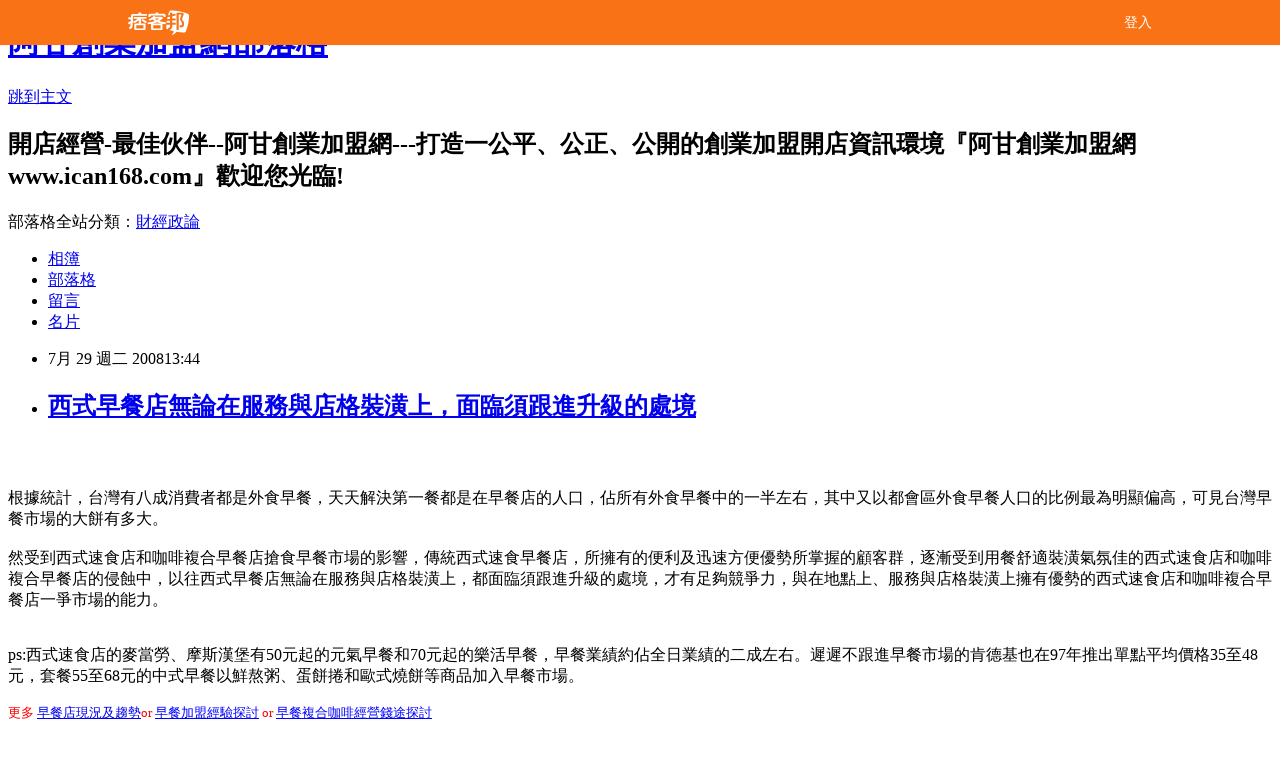

--- FILE ---
content_type: text/html; charset=utf-8
request_url: https://ican168blog.pixnet.net/blog/posts/1020632220
body_size: 28323
content:
<!DOCTYPE html><html lang="zh-TW"><head><meta charSet="utf-8"/><meta name="viewport" content="width=device-width, initial-scale=1"/><link rel="stylesheet" href="/_next/static/chunks/b1e52b495cc0137c.css" data-precedence="next"/><link rel="stylesheet" href="/fix.css?v=202601061012" type="text/css" data-precedence="medium"/><link rel="stylesheet" href="https://s3.1px.tw/blog/theme/choc/iframe-popup.css?v=202601061012" type="text/css" data-precedence="medium"/><link rel="stylesheet" href="https://s3.1px.tw/blog/theme/choc/plugins.min.css?v=202601061012" type="text/css" data-precedence="medium"/><link rel="stylesheet" href="https://s3.1px.tw/blog/theme/choc/openid-comment.css?v=202601061012" type="text/css" data-precedence="medium"/><link rel="stylesheet" href="https://s3.1px.tw/blog/theme/choc/style.min.css?v=202601061012" type="text/css" data-precedence="medium"/><link rel="stylesheet" href="https://s3.1px.tw/blog/theme/choc/main.min.css?v=202601061012" type="text/css" data-precedence="medium"/><link rel="stylesheet" href="https://pimg.1px.tw/ican168blog/assets/ican168blog.css?v=202601061012" type="text/css" data-precedence="medium"/><link rel="stylesheet" href="https://s3.1px.tw/blog/theme/choc/author-info.css?v=202601061012" type="text/css" data-precedence="medium"/><link rel="stylesheet" href="https://s3.1px.tw/blog/theme/choc/idlePop.min.css?v=202601061012" type="text/css" data-precedence="medium"/><link rel="preload" as="script" fetchPriority="low" href="/_next/static/chunks/94688e2baa9fea03.js"/><script src="/_next/static/chunks/41eaa5427c45ebcc.js" async=""></script><script src="/_next/static/chunks/e2c6231760bc85bd.js" async=""></script><script src="/_next/static/chunks/94bde6376cf279be.js" async=""></script><script src="/_next/static/chunks/426b9d9d938a9eb4.js" async=""></script><script src="/_next/static/chunks/turbopack-33c6a173e3bad115.js" async=""></script><script src="/_next/static/chunks/ff1a16fafef87110.js" async=""></script><script src="/_next/static/chunks/e308b2b9ce476a3e.js" async=""></script><script src="/_next/static/chunks/2bf79572a40338b7.js" async=""></script><script src="/_next/static/chunks/d3c6eed28c1dd8e2.js" async=""></script><script src="/_next/static/chunks/d4d39cfc2a072218.js" async=""></script><script src="/_next/static/chunks/be3c5fb837de3c68.js" async=""></script><script src="/_next/static/chunks/62042136d330c9d1.js" async=""></script><script src="/_next/static/chunks/60d08651d643cedc.js" async=""></script><script src="/_next/static/chunks/8aaeae3ce7295e5b.js" async=""></script><script src="/_next/static/chunks/f1209a4c389baac8.js" async=""></script><script src="/_next/static/chunks/8d956eb7313b19e6.js" async=""></script><script src="/_next/static/chunks/ed01c75076819ebd.js" async=""></script><script src="/_next/static/chunks/a4df8fc19a9a82e6.js" async=""></script><title>西式早餐店無論在服務與店格裝潢上，面臨須跟進升級的處境 </title><meta name="description" content=" 根據統計，台灣有八成消費者都是外食早餐，天天解決第一餐都是在早餐店的人口，佔所有外食早餐中的一半左右，其中又以都會區外食早餐人口的比例最為明顯偏高，可見台灣早餐市場的大餅有多大。然受到西式速食店和咖啡複合早餐店搶食早餐市場的影響，傳統西式速食早餐店，所擁有的便利及迅速方便優勢所掌握的顧客群，逐漸受到用餐舒適裝潢氣氛佳的西式速食店和咖啡複合早餐店的侵蝕中，以往西式早餐店無論在服務與店格裝潢上，都面臨須跟進升級的處境，才有足夠競爭力，與在地點上、服務與店格裝潢上擁有優勢的西式速食店和咖啡複合早餐店一爭市場的能力。ps:西式速食店的麥當勞、摩斯漢堡有50元起的元氣早餐和70元起的樂活早餐，早餐業績約佔全日業績的二成左右。遲遲不跟進早餐市場的肯德基也在97年推出單點平均價格35至48元，套餐55至68元的中式早餐以鮮熬粥、蛋餅捲和歐式燒餅等商品加入早餐市場。更多 早餐店現況及趨勢or 早餐加盟經驗探討 or 早餐複合咖啡經營錢途探討 在  阿甘創業加盟網 &amp;gt; 娛樂/百貨開店市集 or 網路開店市集or補教市集 or 餐飲開店市集 &amp;gt;早餐開店市集 or 冷飲開店市集"/><meta name="author" content="阿甘創業加盟網部落格"/><meta name="google-adsense-platform-account" content="pub-2647689032095179"/><link rel="canonical" href="https://ican168blog.pixnet.net/blog/posts/1020632220"/><meta property="og:title" content="西式早餐店無論在服務與店格裝潢上，面臨須跟進升級的處境 "/><meta property="og:description" content=" 根據統計，台灣有八成消費者都是外食早餐，天天解決第一餐都是在早餐店的人口，佔所有外食早餐中的一半左右，其中又以都會區外食早餐人口的比例最為明顯偏高，可見台灣早餐市場的大餅有多大。然受到西式速食店和咖啡複合早餐店搶食早餐市場的影響，傳統西式速食早餐店，所擁有的便利及迅速方便優勢所掌握的顧客群，逐漸受到用餐舒適裝潢氣氛佳的西式速食店和咖啡複合早餐店的侵蝕中，以往西式早餐店無論在服務與店格裝潢上，都面臨須跟進升級的處境，才有足夠競爭力，與在地點上、服務與店格裝潢上擁有優勢的西式速食店和咖啡複合早餐店一爭市場的能力。ps:西式速食店的麥當勞、摩斯漢堡有50元起的元氣早餐和70元起的樂活早餐，早餐業績約佔全日業績的二成左右。遲遲不跟進早餐市場的肯德基也在97年推出單點平均價格35至48元，套餐55至68元的中式早餐以鮮熬粥、蛋餅捲和歐式燒餅等商品加入早餐市場。更多 早餐店現況及趨勢or 早餐加盟經驗探討 or 早餐複合咖啡經營錢途探討 在  阿甘創業加盟網 &amp;gt; 娛樂/百貨開店市集 or 網路開店市集or補教市集 or 餐飲開店市集 &amp;gt;早餐開店市集 or 冷飲開店市集"/><meta property="og:url" content="https://ican168blog.pixnet.net/blog/posts/1020632220"/><meta property="og:image" content="https://s3.1px.tw/blog/common/avatar/blog_cover_light.jpg"/><meta property="og:type" content="article"/><meta name="twitter:card" content="summary_large_image"/><meta name="twitter:title" content="西式早餐店無論在服務與店格裝潢上，面臨須跟進升級的處境 "/><meta name="twitter:description" content=" 根據統計，台灣有八成消費者都是外食早餐，天天解決第一餐都是在早餐店的人口，佔所有外食早餐中的一半左右，其中又以都會區外食早餐人口的比例最為明顯偏高，可見台灣早餐市場的大餅有多大。然受到西式速食店和咖啡複合早餐店搶食早餐市場的影響，傳統西式速食早餐店，所擁有的便利及迅速方便優勢所掌握的顧客群，逐漸受到用餐舒適裝潢氣氛佳的西式速食店和咖啡複合早餐店的侵蝕中，以往西式早餐店無論在服務與店格裝潢上，都面臨須跟進升級的處境，才有足夠競爭力，與在地點上、服務與店格裝潢上擁有優勢的西式速食店和咖啡複合早餐店一爭市場的能力。ps:西式速食店的麥當勞、摩斯漢堡有50元起的元氣早餐和70元起的樂活早餐，早餐業績約佔全日業績的二成左右。遲遲不跟進早餐市場的肯德基也在97年推出單點平均價格35至48元，套餐55至68元的中式早餐以鮮熬粥、蛋餅捲和歐式燒餅等商品加入早餐市場。更多 早餐店現況及趨勢or 早餐加盟經驗探討 or 早餐複合咖啡經營錢途探討 在  阿甘創業加盟網 &amp;gt; 娛樂/百貨開店市集 or 網路開店市集or補教市集 or 餐飲開店市集 &amp;gt;早餐開店市集 or 冷飲開店市集"/><meta name="twitter:image" content="https://s3.1px.tw/blog/common/avatar/blog_cover_light.jpg"/><link rel="icon" href="/favicon.ico?favicon.a62c60e0.ico" sizes="32x32" type="image/x-icon"/><script src="/_next/static/chunks/a6dad97d9634a72d.js" noModule=""></script></head><body><!--$--><!--/$--><!--$?--><template id="B:0"></template><!--/$--><script>requestAnimationFrame(function(){$RT=performance.now()});</script><script src="/_next/static/chunks/94688e2baa9fea03.js" id="_R_" async=""></script><div hidden id="S:0"><script id="pixnet-vars">
        window.PIXNET = {
          post_id: "1020632220",
          name: "ican168blog",
          user_id: 0,
          blog_id: "416424",
          display_ads: true
        };
      </script><script type="text/javascript" src="https://code.jquery.com/jquery-latest.min.js"></script><script id="json-ld-article-script" type="application/ld+json">{"@context":"https:\u002F\u002Fschema.org","@type":"BlogPosting","isAccessibleForFree":true,"mainEntityOfPage":{"@type":"WebPage","@id":"https:\u002F\u002Fican168blog.pixnet.net\u002Fblog\u002Fposts\u002F1020632220"},"headline":"西式早餐店無論在服務與店格裝潢上，面臨須跟進升級的處境 ","description":" \u003Cfont color=\"#000000\"\u003E根據統計，台灣有八成消費者都是外食早餐，天天解決第一餐都是在早餐店的人口，佔所有外食早餐中的一半左右，其中又以都會區外食早餐人口的比例最為明顯偏高，可見台灣早餐市場的大餅有多大。\u003Cbr\u003E然受到西式速食店和咖啡複合早餐店搶食早餐市場的影響，傳統西式速食早餐店，所擁有的便利及迅速方便優勢所掌握的顧客群，逐漸受到用餐舒適裝潢氣氛佳的西式速食店和咖啡複合早餐店的侵蝕中，以往西式早餐店無論在服務與店格裝潢上，都面臨須跟進升級的處境，才有足夠競爭力，與在地點上、服務與店格裝潢上擁有優勢的西式速食店和咖啡複合早餐店一爭市場的能力。\u003C\u002Ffont\u003E\u003Cfont color=\"#000000\"\u003E\u003Cbr\u003Eps:\u003C\u002Ffont\u003E\u003Cfont color=\"#000000\"\u003E西式速食店的麥當勞、摩斯漢堡有50元起的元氣早餐和70元起的樂活早餐，早餐業績約佔全日業績的二成左右。遲遲不跟進早餐市場的肯德基也在97年推出單點平均價格35至48元，套餐55至68元的中式早餐以鮮熬粥、蛋餅捲和歐式燒餅等商品加入早餐市場。\u003C\u002Ffont\u003E\u003Cbr\u003E\u003Cfont color=\"#000000\"\u003E\u003Cfont color=\"#ff0000\" size=\"2\"\u003E更多 \u003Ca href=\"http:\u002F\u002Ficantw.brinkster.net\u002Fitemindex.asp?z=dshow.asp?repno=91\"\u003E\u003Cfont size=\"2\"\u003E早餐店現況及趨勢\u003C\u002Ffont\u003E\u003C\u002Fa\u003E\u003C\u002Ffont\u003E\u003Cfont color=\"#716e65\"\u003E\u003Cfont color=\"#000000\"\u003E\u003Cfont size=\"2\"\u003E\u003Cfont color=\"#ff0000\"\u003Eor\u003C\u002Ffont\u003E \u003C\u002Ffont\u003E\u003Ca target=\"_blank\" href=\"http:\u002F\u002Ficantw.brinkster.net\u002Fcase.htm\"\u003E\u003Cfont color=\"#fb8303\"\u003E\u003C\u002Ffont\u003E\u003C\u002Fa\u003E\u003C\u002Ffont\u003E\u003C\u002Ffont\u003E\u003Ca href=\"http:\u002F\u002Ficantw.brinkster.net\u002Fgshowreplytopre.asp?replyno=1821&amp;repno=22&amp;page=1\"\u003E\u003Cfont color=\"#0000ff\" size=\"2\"\u003E早餐加盟經驗探討\u003C\u002Ffont\u003E\u003C\u002Fa\u003E\u003Cfont size=\"2\"\u003E\u003Cfont color=\"#0000ff\"\u003E \u003C\u002Ffont\u003E\u003Cfont color=\"#716e65\"\u003E\u003Cfont color=\"#fb8303\"\u003E\u003C\u002Ffont\u003E\u003Cfont color=\"#000000\"\u003E\u003Cfont color=\"#ff0000\"\u003Eor\u003C\u002Ffont\u003E \u003Ca target=\"_blank\" href=\"http:\u002F\u002Ficantw.brinkster.net\u002Fcase.htm\"\u003E\u003Cfont color=\"#fb8303\"\u003E\u003C\u002Ffont\u003E\u003C\u002Fa\u003E\u003C\u002Ffont\u003E\u003C\u002Ffont\u003E\u003Cfont color=\"#0000ff\"\u003E\u003Ca href=\"http:\u002F\u002Ficantw.brinkster.net\u002FgSHOWreplytopre.asp?repno=22&amp;replyno=2991\"\u003E\u003Cfont color=\"#0000ff\"\u003E早餐複合咖啡經營錢途探討\u003C\u002Ffont\u003E\u003C\u002Fa\u003E\u003Cfont color=\"#ff0000\"\u003E \u003C\u002Ffont\u003E\u003C\u002Ffont\u003E\u003C\u002Ffont\u003E\u003Cfont color=\"#ff0000\"\u003E\u003Cbr\u003E\u003Cfont size=\"2\"\u003E在 \u003C\u002Ffont\u003E\u003C\u002Ffont\u003E\u003Cfont size=\"2\"\u003E\u003Cfont color=\"#000000\"\u003E \u003Ca href=\"http:\u002F\u002Fwww.ican168.com\u002F\"\u003E\u003Cfont color=\"#716e65\"\u003E阿甘創業加盟網\u003C\u002Ffont\u003E\u003C\u002Fa\u003E \u003C\u002Ffont\u003E\u003Cfont color=\"#716e65\"\u003E\u003Cfont color=\"#000000\"\u003E&gt;\u003C\u002Ffont\u003E \u003Ca target=\"_blank\" href=\"http:\u002F\u002Ficantw.brinkster.net\u002Fcase.html\"\u003E\u003Cfont color=\"#fb8303\"\u003E娛樂\u002F百貨開店市集\u003C\u002Ffont\u003E\u003C\u002Fa\u003E\u003C\u002Ffont\u003E\u003Cfont color=\"#fb8303\"\u003E \u003C\u002Ffont\u003E\u003Cfont color=\"#000000\"\u003E\u003Cfont color=\"#ff0000\"\u003Eor \u003C\u002Ffont\u003E\u003Ca target=\"_blank\" href=\"http:\u002F\u002Ficantw.brinkster.net\u002Fcaseinfo.htm\"\u003E\u003Cfont color=\"#fb8303\"\u003E網路開店市集\u003C\u002Ffont\u003E\u003C\u002Fa\u003E\u003Cfont color=\"#fb8303\"\u003E\u003Ca\u003E\u003Cfont color=\"#de7008\" size=\"2\"\u003Eor\u003C\u002Ffont\u003E\u003C\u002Fa\u003E\u003Ca target=\"_blank\" href=\"http:\u002F\u002Ficantw.brinkster.net\u002Fcaseedu.htm\"\u003E\u003Cfont color=\"#de7008\" size=\"2\"\u003E\u003Cu\u003E補教市集\u003C\u002Fu\u003E\u003C\u002Ffont\u003E\u003C\u002Fa\u003E\u003C\u002Ffont\u003E\u003C\u002Ffont\u003E\u003Cfont color=\"#716e65\"\u003E\u003Cfont color=\"#fb8303\"\u003E \u003C\u002Ffont\u003E\u003Cfont color=\"#000000\"\u003E\u003Cfont color=\"#ff0000\"\u003Eor\u003C\u002Ffont\u003E \u003Ca target=\"_blank\" href=\"http:\u002F\u002Ficantw.brinkster.net\u002Fcase.htm\"\u003E\u003Cfont color=\"#fb8303\"\u003E餐飲開店市集\u003C\u002Ffont\u003E\u003C\u002Fa\u003E\u003C\u002Ffont\u003E\u003C\u002Ffont\u003E\u003Cfont color=\"#fb8303\"\u003E \u003C\u002Ffont\u003E\u003Cfont color=\"#716e65\"\u003E&gt;\u003C\u002Ffont\u003E\u003C\u002Ffont\u003E\u003Ca target=\"_blank\" href=\"http:\u002F\u002Ficantw.brinkster.net\u002Fcasebreakfast.htm\"\u003E\u003Cfont color=\"#fb8303\" size=\"2\"\u003E早餐開店市集\u003C\u002Ffont\u003E\u003C\u002Fa\u003E\u003Cfont color=\"#716e65\" size=\"2\"\u003E\u003Cfont color=\"#fb8303\"\u003E \u003C\u002Ffont\u003E\u003Cfont color=\"#000000\"\u003E\u003Cfont color=\"#ff0000\"\u003Eor\u003C\u002Ffont\u003E \u003C\u002Ffont\u003E\u003C\u002Ffont\u003E\u003Ca target=\"_blank\" href=\"http:\u002F\u002Ficantw.brinkster.net\u002Fcasedrink.htm\"\u003E\u003Cfont color=\"#fb8303\"\u003E\u003Cfont size=\"2\"\u003E冷飲開店市集\u003C\u002Ffont\u003E\u003C\u002Ffont\u003E\u003C\u002Fa\u003E\u003C\u002Ffont\u003E\u003C!-- more --\u003E","articleBody":"\u003Ch2\u003E&nbsp;\u003C\u002Fh2\u003E\u003Cdiv class=\"msgcontent\"\u003E\u003Cp\u003E\u003Cfont color=\"#000000\"\u003E根據統計，台灣有八成消費者都是外食早餐，天天解決第一餐都是在早餐店的人口，佔所有外食早餐中的一半左右，其中又以都會區外食早餐人口的比例最為明顯偏高，可見台灣早餐市場的大餅有多大。\u003Cbr \u002F\u003E\u003Cbr \u002F\u003E然受到西式速食店和咖啡複合早餐店搶食早餐市場的影響，傳統西式速食早餐店，所擁有的便利及迅速方便優勢所掌握的顧客群，逐漸受到用餐舒適裝潢氣氛佳的西式速食店和咖啡複合早餐店的侵蝕中，以往西式早餐店無論在服務與店格裝潢上，都面臨須跟進升級的處境，才有足夠競爭力，與在地點上、服務與店格裝潢上擁有優勢的西式速食店和咖啡複合早餐店一爭市場的能力。\u003C\u002Ffont\u003E\u003C\u002Fp\u003E\u003Cp\u003E\u003Cfont color=\"#000000\"\u003E\u003Cbr \u002F\u003Eps:\u003C\u002Ffont\u003E\u003Cfont color=\"#000000\"\u003E西式速食店的麥當勞、摩斯漢堡有50元起的元氣早餐和70元起的樂活早餐，早餐業績約佔全日業績的二成左右。遲遲不跟進早餐市場的肯德基也在97年推出單點平均價格35至48元，套餐55至68元的中式早餐以鮮熬粥、蛋餅捲和歐式燒餅等商品加入早餐市場。\u003C\u002Ffont\u003E\u003Cbr \u002F\u003E\u003C\u002Fp\u003E\u003Cp\u003E\u003Cfont color=\"#000000\"\u003E\u003Cfont color=\"#ff0000\" size=\"2\"\u003E更多 \u003Ca href=\"http:\u002F\u002Ficantw.brinkster.net\u002Fitemindex.asp?z=dshow.asp?repno=91\"\u003E\u003Cfont size=\"2\"\u003E早餐店現況及趨勢\u003C\u002Ffont\u003E\u003C\u002Fa\u003E\u003C\u002Ffont\u003E\u003Cfont color=\"#716e65\"\u003E\u003Cfont color=\"#000000\"\u003E\u003Cfont size=\"2\"\u003E\u003Cfont color=\"#ff0000\"\u003Eor\u003C\u002Ffont\u003E \u003C\u002Ffont\u003E\u003Ca target=\"_blank\" href=\"http:\u002F\u002Ficantw.brinkster.net\u002Fcase.htm\"\u003E\u003Cfont color=\"#fb8303\"\u003E\u003C\u002Ffont\u003E\u003C\u002Fa\u003E\u003C\u002Ffont\u003E\u003C\u002Ffont\u003E\u003Ca href=\"http:\u002F\u002Ficantw.brinkster.net\u002Fgshowreplytopre.asp?replyno=1821&amp;repno=22&amp;page=1\"\u003E\u003Cfont color=\"#0000ff\" size=\"2\"\u003E早餐加盟經驗探討\u003C\u002Ffont\u003E\u003C\u002Fa\u003E\u003Cfont size=\"2\"\u003E\u003Cfont color=\"#0000ff\"\u003E&nbsp;\u003C\u002Ffont\u003E\u003Cfont color=\"#716e65\"\u003E\u003Cfont color=\"#fb8303\"\u003E\u003C\u002Ffont\u003E\u003Cfont color=\"#000000\"\u003E\u003Cfont color=\"#ff0000\"\u003Eor\u003C\u002Ffont\u003E \u003Ca target=\"_blank\" href=\"http:\u002F\u002Ficantw.brinkster.net\u002Fcase.htm\"\u003E\u003Cfont color=\"#fb8303\"\u003E\u003C\u002Ffont\u003E\u003C\u002Fa\u003E\u003C\u002Ffont\u003E\u003C\u002Ffont\u003E\u003Cfont color=\"#0000ff\"\u003E\u003Ca href=\"http:\u002F\u002Ficantw.brinkster.net\u002FgSHOWreplytopre.asp?repno=22&amp;replyno=2991\"\u003E\u003Cfont color=\"#0000ff\"\u003E早餐複合咖啡經營錢途探討\u003C\u002Ffont\u003E\u003C\u002Fa\u003E\u003Cfont color=\"#ff0000\"\u003E&nbsp;\u003C\u002Ffont\u003E\u003C\u002Ffont\u003E\u003C\u002Ffont\u003E\u003Cfont color=\"#ff0000\"\u003E\u003Cbr \u002F\u003E\u003Cfont size=\"2\"\u003E在 \u003C\u002Ffont\u003E\u003C\u002Ffont\u003E\u003Cfont size=\"2\"\u003E\u003Cfont color=\"#000000\"\u003E&nbsp;\u003Ca href=\"http:\u002F\u002Fwww.ican168.com\u002F\"\u003E\u003Cfont color=\"#716e65\"\u003E阿甘創業加盟網\u003C\u002Ffont\u003E\u003C\u002Fa\u003E \u003C\u002Ffont\u003E\u003Cfont color=\"#716e65\"\u003E\u003Cfont color=\"#000000\"\u003E&gt;\u003C\u002Ffont\u003E \u003Ca target=\"_blank\" href=\"http:\u002F\u002Ficantw.brinkster.net\u002Fcase.html\"\u003E\u003Cfont color=\"#fb8303\"\u003E娛樂\u002F百貨開店市集\u003C\u002Ffont\u003E\u003C\u002Fa\u003E\u003C\u002Ffont\u003E\u003Cfont color=\"#fb8303\"\u003E&nbsp;\u003C\u002Ffont\u003E\u003Cfont color=\"#000000\"\u003E\u003Cfont color=\"#ff0000\"\u003Eor \u003C\u002Ffont\u003E\u003Ca target=\"_blank\" href=\"http:\u002F\u002Ficantw.brinkster.net\u002Fcaseinfo.htm\"\u003E\u003Cfont color=\"#fb8303\"\u003E網路開店市集\u003C\u002Ffont\u003E\u003C\u002Fa\u003E\u003Cfont color=\"#fb8303\"\u003E\u003Ca\u003E\u003Cfont color=\"#de7008\" size=\"2\"\u003Eor\u003C\u002Ffont\u003E\u003C\u002Fa\u003E\u003Ca target=\"_blank\" href=\"http:\u002F\u002Ficantw.brinkster.net\u002Fcaseedu.htm\"\u003E\u003Cfont color=\"#de7008\" size=\"2\"\u003E\u003Cu\u003E補教市集\u003C\u002Fu\u003E\u003C\u002Ffont\u003E\u003C\u002Fa\u003E\u003C\u002Ffont\u003E\u003C\u002Ffont\u003E\u003Cfont color=\"#716e65\"\u003E\u003Cfont color=\"#fb8303\"\u003E&nbsp;\u003C\u002Ffont\u003E\u003Cfont color=\"#000000\"\u003E\u003Cfont color=\"#ff0000\"\u003Eor\u003C\u002Ffont\u003E \u003Ca target=\"_blank\" href=\"http:\u002F\u002Ficantw.brinkster.net\u002Fcase.htm\"\u003E\u003Cfont color=\"#fb8303\"\u003E餐飲開店市集\u003C\u002Ffont\u003E\u003C\u002Fa\u003E\u003C\u002Ffont\u003E\u003C\u002Ffont\u003E\u003Cfont color=\"#fb8303\"\u003E&nbsp;\u003C\u002Ffont\u003E\u003Cfont color=\"#716e65\"\u003E&gt;\u003C\u002Ffont\u003E\u003C\u002Ffont\u003E\u003Ca target=\"_blank\" href=\"http:\u002F\u002Ficantw.brinkster.net\u002Fcasebreakfast.htm\"\u003E\u003Cfont color=\"#fb8303\" size=\"2\"\u003E早餐開店市集\u003C\u002Ffont\u003E\u003C\u002Fa\u003E\u003Cfont color=\"#716e65\" size=\"2\"\u003E\u003Cfont color=\"#fb8303\"\u003E&nbsp;\u003C\u002Ffont\u003E\u003Cfont color=\"#000000\"\u003E\u003Cfont color=\"#ff0000\"\u003Eor\u003C\u002Ffont\u003E \u003C\u002Ffont\u003E\u003C\u002Ffont\u003E\u003Ca target=\"_blank\" href=\"http:\u002F\u002Ficantw.brinkster.net\u002Fcasedrink.htm\"\u003E\u003Cfont color=\"#fb8303\"\u003E\u003Cfont size=\"2\"\u003E冷飲開店市集\u003C\u002Ffont\u003E\u003C\u002Ffont\u003E\u003C\u002Fa\u003E\u003C\u002Ffont\u003E\u003C\u002Fp\u003E\u003C\u002Fdiv\u003E\u003C!-- more --\u003E","image":[],"author":{"@type":"Person","name":"阿甘創業加盟網部落格","url":"https:\u002F\u002Fwww.pixnet.net\u002Fpcard\u002Fican168blog"},"publisher":{"@type":"Organization","name":"阿甘創業加盟網部落格","logo":{"@type":"ImageObject","url":"https:\u002F\u002Fs3.1px.tw\u002Fblog\u002Fcommon\u002Favatar\u002Fblog_cover_light.jpg"}},"datePublished":"2008-07-29T05:44:13.000Z","dateModified":"","keywords":[],"articleSection":"創業加盟開店知識"}</script><template id="P:1"></template><template id="P:2"></template><template id="P:3"></template><section aria-label="Notifications alt+T" tabindex="-1" aria-live="polite" aria-relevant="additions text" aria-atomic="false"></section></div><script>(self.__next_f=self.__next_f||[]).push([0])</script><script>self.__next_f.push([1,"1:\"$Sreact.fragment\"\n3:I[39756,[\"/_next/static/chunks/ff1a16fafef87110.js\",\"/_next/static/chunks/e308b2b9ce476a3e.js\"],\"default\"]\n4:I[53536,[\"/_next/static/chunks/ff1a16fafef87110.js\",\"/_next/static/chunks/e308b2b9ce476a3e.js\"],\"default\"]\n6:I[97367,[\"/_next/static/chunks/ff1a16fafef87110.js\",\"/_next/static/chunks/e308b2b9ce476a3e.js\"],\"OutletBoundary\"]\n8:I[97367,[\"/_next/static/chunks/ff1a16fafef87110.js\",\"/_next/static/chunks/e308b2b9ce476a3e.js\"],\"ViewportBoundary\"]\na:I[97367,[\"/_next/static/chunks/ff1a16fafef87110.js\",\"/_next/static/chunks/e308b2b9ce476a3e.js\"],\"MetadataBoundary\"]\nc:I[63491,[\"/_next/static/chunks/2bf79572a40338b7.js\",\"/_next/static/chunks/d3c6eed28c1dd8e2.js\"],\"default\"]\nd:I[79520,[\"/_next/static/chunks/d4d39cfc2a072218.js\",\"/_next/static/chunks/be3c5fb837de3c68.js\",\"/_next/static/chunks/62042136d330c9d1.js\"],\"\"]\n10:I[69182,[\"/_next/static/chunks/d4d39cfc2a072218.js\",\"/_next/static/chunks/be3c5fb837de3c68.js\",\"/_next/static/chunks/62042136d330c9d1.js\"],\"HydrationComplete\"]\n11:I[12985,[\"/_next/static/chunks/d4d39cfc2a072218.js\",\"/_next/static/chunks/be3c5fb837de3c68.js\",\"/_next/static/chunks/62042136d330c9d1.js\"],\"NuqsAdapter\"]\n12:I[82782,[\"/_next/static/chunks/d4d39cfc2a072218.js\",\"/_next/static/chunks/be3c5fb837de3c68.js\",\"/_next/static/chunks/62042136d330c9d1.js\"],\"RefineContext\"]\n13:I[29306,[\"/_next/static/chunks/d4d39cfc2a072218.js\",\"/_next/static/chunks/be3c5fb837de3c68.js\",\"/_next/static/chunks/62042136d330c9d1.js\",\"/_next/static/chunks/60d08651d643cedc.js\",\"/_next/static/chunks/d3c6eed28c1dd8e2.js\"],\"default\"]\n:HL[\"/_next/static/chunks/b1e52b495cc0137c.css\",\"style\"]\n"])</script><script>self.__next_f.push([1,"0:{\"P\":null,\"b\":\"ax5guhW0Qu3pxxwTV4rnv\",\"c\":[\"\",\"blog\",\"posts\",\"1020632220\"],\"q\":\"\",\"i\":false,\"f\":[[[\"\",{\"children\":[\"blog\",{\"children\":[\"posts\",{\"children\":[[\"id\",\"1020632220\",\"d\"],{\"children\":[\"__PAGE__\",{}]}]}]}]},\"$undefined\",\"$undefined\",true],[[\"$\",\"$1\",\"c\",{\"children\":[[[\"$\",\"script\",\"script-0\",{\"src\":\"/_next/static/chunks/d4d39cfc2a072218.js\",\"async\":true,\"nonce\":\"$undefined\"}],[\"$\",\"script\",\"script-1\",{\"src\":\"/_next/static/chunks/be3c5fb837de3c68.js\",\"async\":true,\"nonce\":\"$undefined\"}],[\"$\",\"script\",\"script-2\",{\"src\":\"/_next/static/chunks/62042136d330c9d1.js\",\"async\":true,\"nonce\":\"$undefined\"}]],\"$L2\"]}],{\"children\":[[\"$\",\"$1\",\"c\",{\"children\":[null,[\"$\",\"$L3\",null,{\"parallelRouterKey\":\"children\",\"error\":\"$undefined\",\"errorStyles\":\"$undefined\",\"errorScripts\":\"$undefined\",\"template\":[\"$\",\"$L4\",null,{}],\"templateStyles\":\"$undefined\",\"templateScripts\":\"$undefined\",\"notFound\":\"$undefined\",\"forbidden\":\"$undefined\",\"unauthorized\":\"$undefined\"}]]}],{\"children\":[[\"$\",\"$1\",\"c\",{\"children\":[null,[\"$\",\"$L3\",null,{\"parallelRouterKey\":\"children\",\"error\":\"$undefined\",\"errorStyles\":\"$undefined\",\"errorScripts\":\"$undefined\",\"template\":[\"$\",\"$L4\",null,{}],\"templateStyles\":\"$undefined\",\"templateScripts\":\"$undefined\",\"notFound\":\"$undefined\",\"forbidden\":\"$undefined\",\"unauthorized\":\"$undefined\"}]]}],{\"children\":[[\"$\",\"$1\",\"c\",{\"children\":[null,[\"$\",\"$L3\",null,{\"parallelRouterKey\":\"children\",\"error\":\"$undefined\",\"errorStyles\":\"$undefined\",\"errorScripts\":\"$undefined\",\"template\":[\"$\",\"$L4\",null,{}],\"templateStyles\":\"$undefined\",\"templateScripts\":\"$undefined\",\"notFound\":\"$undefined\",\"forbidden\":\"$undefined\",\"unauthorized\":\"$undefined\"}]]}],{\"children\":[[\"$\",\"$1\",\"c\",{\"children\":[\"$L5\",[[\"$\",\"link\",\"0\",{\"rel\":\"stylesheet\",\"href\":\"/_next/static/chunks/b1e52b495cc0137c.css\",\"precedence\":\"next\",\"crossOrigin\":\"$undefined\",\"nonce\":\"$undefined\"}],[\"$\",\"script\",\"script-0\",{\"src\":\"/_next/static/chunks/8aaeae3ce7295e5b.js\",\"async\":true,\"nonce\":\"$undefined\"}],[\"$\",\"script\",\"script-1\",{\"src\":\"/_next/static/chunks/f1209a4c389baac8.js\",\"async\":true,\"nonce\":\"$undefined\"}],[\"$\",\"script\",\"script-2\",{\"src\":\"/_next/static/chunks/8d956eb7313b19e6.js\",\"async\":true,\"nonce\":\"$undefined\"}],[\"$\",\"script\",\"script-3\",{\"src\":\"/_next/static/chunks/ed01c75076819ebd.js\",\"async\":true,\"nonce\":\"$undefined\"}],[\"$\",\"script\",\"script-4\",{\"src\":\"/_next/static/chunks/a4df8fc19a9a82e6.js\",\"async\":true,\"nonce\":\"$undefined\"}]],[\"$\",\"$L6\",null,{\"children\":\"$@7\"}]]}],{},null,false,false]},null,false,false]},null,false,false]},null,false,false]},null,false,false],[\"$\",\"$1\",\"h\",{\"children\":[null,[\"$\",\"$L8\",null,{\"children\":\"$@9\"}],[\"$\",\"$La\",null,{\"children\":\"$@b\"}],null]}],false]],\"m\":\"$undefined\",\"G\":[\"$c\",[]],\"S\":false}\n"])</script><script>self.__next_f.push([1,"2:[\"$\",\"html\",null,{\"lang\":\"zh-TW\",\"children\":[[\"$\",\"$Ld\",null,{\"id\":\"google-tag-manager\",\"strategy\":\"afterInteractive\",\"children\":\"\\n(function(w,d,s,l,i){w[l]=w[l]||[];w[l].push({'gtm.start':\\nnew Date().getTime(),event:'gtm.js'});var f=d.getElementsByTagName(s)[0],\\nj=d.createElement(s),dl=l!='dataLayer'?'\u0026l='+l:'';j.async=true;j.src=\\n'https://www.googletagmanager.com/gtm.js?id='+i+dl;f.parentNode.insertBefore(j,f);\\n})(window,document,'script','dataLayer','GTM-TRLQMPKX');\\n  \"}],\"$Le\",\"$Lf\",[\"$\",\"body\",null,{\"children\":[[\"$\",\"$L10\",null,{}],[\"$\",\"$L11\",null,{\"children\":[\"$\",\"$L12\",null,{\"children\":[\"$\",\"$L3\",null,{\"parallelRouterKey\":\"children\",\"error\":\"$undefined\",\"errorStyles\":\"$undefined\",\"errorScripts\":\"$undefined\",\"template\":[\"$\",\"$L4\",null,{}],\"templateStyles\":\"$undefined\",\"templateScripts\":\"$undefined\",\"notFound\":[[\"$\",\"$L13\",null,{}],[]],\"forbidden\":\"$undefined\",\"unauthorized\":\"$undefined\"}]}]}]]}]]}]\n9:[[\"$\",\"meta\",\"0\",{\"charSet\":\"utf-8\"}],[\"$\",\"meta\",\"1\",{\"name\":\"viewport\",\"content\":\"width=device-width, initial-scale=1\"}]]\n"])</script><script>self.__next_f.push([1,"e:null\nf:null\n"])</script><script>self.__next_f.push([1,"15:I[27201,[\"/_next/static/chunks/ff1a16fafef87110.js\",\"/_next/static/chunks/e308b2b9ce476a3e.js\"],\"IconMark\"]\n5:[[\"$\",\"script\",null,{\"id\":\"pixnet-vars\",\"children\":\"\\n        window.PIXNET = {\\n          post_id: \\\"1020632220\\\",\\n          name: \\\"ican168blog\\\",\\n          user_id: 0,\\n          blog_id: \\\"416424\\\",\\n          display_ads: true\\n        };\\n      \"}],\"$L14\"]\n"])</script><script>self.__next_f.push([1,"b:[[\"$\",\"title\",\"0\",{\"children\":\"西式早餐店無論在服務與店格裝潢上，面臨須跟進升級的處境 \"}],[\"$\",\"meta\",\"1\",{\"name\":\"description\",\"content\":\" 根據統計，台灣有八成消費者都是外食早餐，天天解決第一餐都是在早餐店的人口，佔所有外食早餐中的一半左右，其中又以都會區外食早餐人口的比例最為明顯偏高，可見台灣早餐市場的大餅有多大。然受到西式速食店和咖啡複合早餐店搶食早餐市場的影響，傳統西式速食早餐店，所擁有的便利及迅速方便優勢所掌握的顧客群，逐漸受到用餐舒適裝潢氣氛佳的西式速食店和咖啡複合早餐店的侵蝕中，以往西式早餐店無論在服務與店格裝潢上，都面臨須跟進升級的處境，才有足夠競爭力，與在地點上、服務與店格裝潢上擁有優勢的西式速食店和咖啡複合早餐店一爭市場的能力。ps:西式速食店的麥當勞、摩斯漢堡有50元起的元氣早餐和70元起的樂活早餐，早餐業績約佔全日業績的二成左右。遲遲不跟進早餐市場的肯德基也在97年推出單點平均價格35至48元，套餐55至68元的中式早餐以鮮熬粥、蛋餅捲和歐式燒餅等商品加入早餐市場。更多 早餐店現況及趨勢or 早餐加盟經驗探討 or 早餐複合咖啡經營錢途探討 在  阿甘創業加盟網 \u0026gt; 娛樂/百貨開店市集 or 網路開店市集or補教市集 or 餐飲開店市集 \u0026gt;早餐開店市集 or 冷飲開店市集\"}],[\"$\",\"meta\",\"2\",{\"name\":\"author\",\"content\":\"阿甘創業加盟網部落格\"}],[\"$\",\"meta\",\"3\",{\"name\":\"google-adsense-platform-account\",\"content\":\"pub-2647689032095179\"}],[\"$\",\"link\",\"4\",{\"rel\":\"canonical\",\"href\":\"https://ican168blog.pixnet.net/blog/posts/1020632220\"}],[\"$\",\"meta\",\"5\",{\"property\":\"og:title\",\"content\":\"西式早餐店無論在服務與店格裝潢上，面臨須跟進升級的處境 \"}],[\"$\",\"meta\",\"6\",{\"property\":\"og:description\",\"content\":\" 根據統計，台灣有八成消費者都是外食早餐，天天解決第一餐都是在早餐店的人口，佔所有外食早餐中的一半左右，其中又以都會區外食早餐人口的比例最為明顯偏高，可見台灣早餐市場的大餅有多大。然受到西式速食店和咖啡複合早餐店搶食早餐市場的影響，傳統西式速食早餐店，所擁有的便利及迅速方便優勢所掌握的顧客群，逐漸受到用餐舒適裝潢氣氛佳的西式速食店和咖啡複合早餐店的侵蝕中，以往西式早餐店無論在服務與店格裝潢上，都面臨須跟進升級的處境，才有足夠競爭力，與在地點上、服務與店格裝潢上擁有優勢的西式速食店和咖啡複合早餐店一爭市場的能力。ps:西式速食店的麥當勞、摩斯漢堡有50元起的元氣早餐和70元起的樂活早餐，早餐業績約佔全日業績的二成左右。遲遲不跟進早餐市場的肯德基也在97年推出單點平均價格35至48元，套餐55至68元的中式早餐以鮮熬粥、蛋餅捲和歐式燒餅等商品加入早餐市場。更多 早餐店現況及趨勢or 早餐加盟經驗探討 or 早餐複合咖啡經營錢途探討 在  阿甘創業加盟網 \u0026gt; 娛樂/百貨開店市集 or 網路開店市集or補教市集 or 餐飲開店市集 \u0026gt;早餐開店市集 or 冷飲開店市集\"}],[\"$\",\"meta\",\"7\",{\"property\":\"og:url\",\"content\":\"https://ican168blog.pixnet.net/blog/posts/1020632220\"}],[\"$\",\"meta\",\"8\",{\"property\":\"og:image\",\"content\":\"https://s3.1px.tw/blog/common/avatar/blog_cover_light.jpg\"}],[\"$\",\"meta\",\"9\",{\"property\":\"og:type\",\"content\":\"article\"}],[\"$\",\"meta\",\"10\",{\"name\":\"twitter:card\",\"content\":\"summary_large_image\"}],[\"$\",\"meta\",\"11\",{\"name\":\"twitter:title\",\"content\":\"西式早餐店無論在服務與店格裝潢上，面臨須跟進升級的處境 \"}],[\"$\",\"meta\",\"12\",{\"name\":\"twitter:description\",\"content\":\" 根據統計，台灣有八成消費者都是外食早餐，天天解決第一餐都是在早餐店的人口，佔所有外食早餐中的一半左右，其中又以都會區外食早餐人口的比例最為明顯偏高，可見台灣早餐市場的大餅有多大。然受到西式速食店和咖啡複合早餐店搶食早餐市場的影響，傳統西式速食早餐店，所擁有的便利及迅速方便優勢所掌握的顧客群，逐漸受到用餐舒適裝潢氣氛佳的西式速食店和咖啡複合早餐店的侵蝕中，以往西式早餐店無論在服務與店格裝潢上，都面臨須跟進升級的處境，才有足夠競爭力，與在地點上、服務與店格裝潢上擁有優勢的西式速食店和咖啡複合早餐店一爭市場的能力。ps:西式速食店的麥當勞、摩斯漢堡有50元起的元氣早餐和70元起的樂活早餐，早餐業績約佔全日業績的二成左右。遲遲不跟進早餐市場的肯德基也在97年推出單點平均價格35至48元，套餐55至68元的中式早餐以鮮熬粥、蛋餅捲和歐式燒餅等商品加入早餐市場。更多 早餐店現況及趨勢or 早餐加盟經驗探討 or 早餐複合咖啡經營錢途探討 在  阿甘創業加盟網 \u0026gt; 娛樂/百貨開店市集 or 網路開店市集or補教市集 or 餐飲開店市集 \u0026gt;早餐開店市集 or 冷飲開店市集\"}],[\"$\",\"meta\",\"13\",{\"name\":\"twitter:image\",\"content\":\"https://s3.1px.tw/blog/common/avatar/blog_cover_light.jpg\"}],[\"$\",\"link\",\"14\",{\"rel\":\"icon\",\"href\":\"/favicon.ico?favicon.a62c60e0.ico\",\"sizes\":\"32x32\",\"type\":\"image/x-icon\"}],[\"$\",\"$L15\",\"15\",{}]]\n"])</script><script>self.__next_f.push([1,"7:null\n"])</script><script>self.__next_f.push([1,":HL[\"/fix.css?v=202601061012\",\"style\",{\"type\":\"text/css\"}]\n:HL[\"https://s3.1px.tw/blog/theme/choc/iframe-popup.css?v=202601061012\",\"style\",{\"type\":\"text/css\"}]\n:HL[\"https://s3.1px.tw/blog/theme/choc/plugins.min.css?v=202601061012\",\"style\",{\"type\":\"text/css\"}]\n:HL[\"https://s3.1px.tw/blog/theme/choc/openid-comment.css?v=202601061012\",\"style\",{\"type\":\"text/css\"}]\n:HL[\"https://s3.1px.tw/blog/theme/choc/style.min.css?v=202601061012\",\"style\",{\"type\":\"text/css\"}]\n:HL[\"https://s3.1px.tw/blog/theme/choc/main.min.css?v=202601061012\",\"style\",{\"type\":\"text/css\"}]\n:HL[\"https://pimg.1px.tw/ican168blog/assets/ican168blog.css?v=202601061012\",\"style\",{\"type\":\"text/css\"}]\n:HL[\"https://s3.1px.tw/blog/theme/choc/author-info.css?v=202601061012\",\"style\",{\"type\":\"text/css\"}]\n:HL[\"https://s3.1px.tw/blog/theme/choc/idlePop.min.css?v=202601061012\",\"style\",{\"type\":\"text/css\"}]\n16:T316a,"])</script><script>self.__next_f.push([1,"{\"@context\":\"https:\\u002F\\u002Fschema.org\",\"@type\":\"BlogPosting\",\"isAccessibleForFree\":true,\"mainEntityOfPage\":{\"@type\":\"WebPage\",\"@id\":\"https:\\u002F\\u002Fican168blog.pixnet.net\\u002Fblog\\u002Fposts\\u002F1020632220\"},\"headline\":\"西式早餐店無論在服務與店格裝潢上，面臨須跟進升級的處境 \",\"description\":\" \\u003Cfont color=\\\"#000000\\\"\\u003E根據統計，台灣有八成消費者都是外食早餐，天天解決第一餐都是在早餐店的人口，佔所有外食早餐中的一半左右，其中又以都會區外食早餐人口的比例最為明顯偏高，可見台灣早餐市場的大餅有多大。\\u003Cbr\\u003E然受到西式速食店和咖啡複合早餐店搶食早餐市場的影響，傳統西式速食早餐店，所擁有的便利及迅速方便優勢所掌握的顧客群，逐漸受到用餐舒適裝潢氣氛佳的西式速食店和咖啡複合早餐店的侵蝕中，以往西式早餐店無論在服務與店格裝潢上，都面臨須跟進升級的處境，才有足夠競爭力，與在地點上、服務與店格裝潢上擁有優勢的西式速食店和咖啡複合早餐店一爭市場的能力。\\u003C\\u002Ffont\\u003E\\u003Cfont color=\\\"#000000\\\"\\u003E\\u003Cbr\\u003Eps:\\u003C\\u002Ffont\\u003E\\u003Cfont color=\\\"#000000\\\"\\u003E西式速食店的麥當勞、摩斯漢堡有50元起的元氣早餐和70元起的樂活早餐，早餐業績約佔全日業績的二成左右。遲遲不跟進早餐市場的肯德基也在97年推出單點平均價格35至48元，套餐55至68元的中式早餐以鮮熬粥、蛋餅捲和歐式燒餅等商品加入早餐市場。\\u003C\\u002Ffont\\u003E\\u003Cbr\\u003E\\u003Cfont color=\\\"#000000\\\"\\u003E\\u003Cfont color=\\\"#ff0000\\\" size=\\\"2\\\"\\u003E更多 \\u003Ca href=\\\"http:\\u002F\\u002Ficantw.brinkster.net\\u002Fitemindex.asp?z=dshow.asp?repno=91\\\"\\u003E\\u003Cfont size=\\\"2\\\"\\u003E早餐店現況及趨勢\\u003C\\u002Ffont\\u003E\\u003C\\u002Fa\\u003E\\u003C\\u002Ffont\\u003E\\u003Cfont color=\\\"#716e65\\\"\\u003E\\u003Cfont color=\\\"#000000\\\"\\u003E\\u003Cfont size=\\\"2\\\"\\u003E\\u003Cfont color=\\\"#ff0000\\\"\\u003Eor\\u003C\\u002Ffont\\u003E \\u003C\\u002Ffont\\u003E\\u003Ca target=\\\"_blank\\\" href=\\\"http:\\u002F\\u002Ficantw.brinkster.net\\u002Fcase.htm\\\"\\u003E\\u003Cfont color=\\\"#fb8303\\\"\\u003E\\u003C\\u002Ffont\\u003E\\u003C\\u002Fa\\u003E\\u003C\\u002Ffont\\u003E\\u003C\\u002Ffont\\u003E\\u003Ca href=\\\"http:\\u002F\\u002Ficantw.brinkster.net\\u002Fgshowreplytopre.asp?replyno=1821\u0026amp;repno=22\u0026amp;page=1\\\"\\u003E\\u003Cfont color=\\\"#0000ff\\\" size=\\\"2\\\"\\u003E早餐加盟經驗探討\\u003C\\u002Ffont\\u003E\\u003C\\u002Fa\\u003E\\u003Cfont size=\\\"2\\\"\\u003E\\u003Cfont color=\\\"#0000ff\\\"\\u003E \\u003C\\u002Ffont\\u003E\\u003Cfont color=\\\"#716e65\\\"\\u003E\\u003Cfont color=\\\"#fb8303\\\"\\u003E\\u003C\\u002Ffont\\u003E\\u003Cfont color=\\\"#000000\\\"\\u003E\\u003Cfont color=\\\"#ff0000\\\"\\u003Eor\\u003C\\u002Ffont\\u003E \\u003Ca target=\\\"_blank\\\" href=\\\"http:\\u002F\\u002Ficantw.brinkster.net\\u002Fcase.htm\\\"\\u003E\\u003Cfont color=\\\"#fb8303\\\"\\u003E\\u003C\\u002Ffont\\u003E\\u003C\\u002Fa\\u003E\\u003C\\u002Ffont\\u003E\\u003C\\u002Ffont\\u003E\\u003Cfont color=\\\"#0000ff\\\"\\u003E\\u003Ca href=\\\"http:\\u002F\\u002Ficantw.brinkster.net\\u002FgSHOWreplytopre.asp?repno=22\u0026amp;replyno=2991\\\"\\u003E\\u003Cfont color=\\\"#0000ff\\\"\\u003E早餐複合咖啡經營錢途探討\\u003C\\u002Ffont\\u003E\\u003C\\u002Fa\\u003E\\u003Cfont color=\\\"#ff0000\\\"\\u003E \\u003C\\u002Ffont\\u003E\\u003C\\u002Ffont\\u003E\\u003C\\u002Ffont\\u003E\\u003Cfont color=\\\"#ff0000\\\"\\u003E\\u003Cbr\\u003E\\u003Cfont size=\\\"2\\\"\\u003E在 \\u003C\\u002Ffont\\u003E\\u003C\\u002Ffont\\u003E\\u003Cfont size=\\\"2\\\"\\u003E\\u003Cfont color=\\\"#000000\\\"\\u003E \\u003Ca href=\\\"http:\\u002F\\u002Fwww.ican168.com\\u002F\\\"\\u003E\\u003Cfont color=\\\"#716e65\\\"\\u003E阿甘創業加盟網\\u003C\\u002Ffont\\u003E\\u003C\\u002Fa\\u003E \\u003C\\u002Ffont\\u003E\\u003Cfont color=\\\"#716e65\\\"\\u003E\\u003Cfont color=\\\"#000000\\\"\\u003E\u0026gt;\\u003C\\u002Ffont\\u003E \\u003Ca target=\\\"_blank\\\" href=\\\"http:\\u002F\\u002Ficantw.brinkster.net\\u002Fcase.html\\\"\\u003E\\u003Cfont color=\\\"#fb8303\\\"\\u003E娛樂\\u002F百貨開店市集\\u003C\\u002Ffont\\u003E\\u003C\\u002Fa\\u003E\\u003C\\u002Ffont\\u003E\\u003Cfont color=\\\"#fb8303\\\"\\u003E \\u003C\\u002Ffont\\u003E\\u003Cfont color=\\\"#000000\\\"\\u003E\\u003Cfont color=\\\"#ff0000\\\"\\u003Eor \\u003C\\u002Ffont\\u003E\\u003Ca target=\\\"_blank\\\" href=\\\"http:\\u002F\\u002Ficantw.brinkster.net\\u002Fcaseinfo.htm\\\"\\u003E\\u003Cfont color=\\\"#fb8303\\\"\\u003E網路開店市集\\u003C\\u002Ffont\\u003E\\u003C\\u002Fa\\u003E\\u003Cfont color=\\\"#fb8303\\\"\\u003E\\u003Ca\\u003E\\u003Cfont color=\\\"#de7008\\\" size=\\\"2\\\"\\u003Eor\\u003C\\u002Ffont\\u003E\\u003C\\u002Fa\\u003E\\u003Ca target=\\\"_blank\\\" href=\\\"http:\\u002F\\u002Ficantw.brinkster.net\\u002Fcaseedu.htm\\\"\\u003E\\u003Cfont color=\\\"#de7008\\\" size=\\\"2\\\"\\u003E\\u003Cu\\u003E補教市集\\u003C\\u002Fu\\u003E\\u003C\\u002Ffont\\u003E\\u003C\\u002Fa\\u003E\\u003C\\u002Ffont\\u003E\\u003C\\u002Ffont\\u003E\\u003Cfont color=\\\"#716e65\\\"\\u003E\\u003Cfont color=\\\"#fb8303\\\"\\u003E \\u003C\\u002Ffont\\u003E\\u003Cfont color=\\\"#000000\\\"\\u003E\\u003Cfont color=\\\"#ff0000\\\"\\u003Eor\\u003C\\u002Ffont\\u003E \\u003Ca target=\\\"_blank\\\" href=\\\"http:\\u002F\\u002Ficantw.brinkster.net\\u002Fcase.htm\\\"\\u003E\\u003Cfont color=\\\"#fb8303\\\"\\u003E餐飲開店市集\\u003C\\u002Ffont\\u003E\\u003C\\u002Fa\\u003E\\u003C\\u002Ffont\\u003E\\u003C\\u002Ffont\\u003E\\u003Cfont color=\\\"#fb8303\\\"\\u003E \\u003C\\u002Ffont\\u003E\\u003Cfont color=\\\"#716e65\\\"\\u003E\u0026gt;\\u003C\\u002Ffont\\u003E\\u003C\\u002Ffont\\u003E\\u003Ca target=\\\"_blank\\\" href=\\\"http:\\u002F\\u002Ficantw.brinkster.net\\u002Fcasebreakfast.htm\\\"\\u003E\\u003Cfont color=\\\"#fb8303\\\" size=\\\"2\\\"\\u003E早餐開店市集\\u003C\\u002Ffont\\u003E\\u003C\\u002Fa\\u003E\\u003Cfont color=\\\"#716e65\\\" size=\\\"2\\\"\\u003E\\u003Cfont color=\\\"#fb8303\\\"\\u003E \\u003C\\u002Ffont\\u003E\\u003Cfont color=\\\"#000000\\\"\\u003E\\u003Cfont color=\\\"#ff0000\\\"\\u003Eor\\u003C\\u002Ffont\\u003E \\u003C\\u002Ffont\\u003E\\u003C\\u002Ffont\\u003E\\u003Ca target=\\\"_blank\\\" href=\\\"http:\\u002F\\u002Ficantw.brinkster.net\\u002Fcasedrink.htm\\\"\\u003E\\u003Cfont color=\\\"#fb8303\\\"\\u003E\\u003Cfont size=\\\"2\\\"\\u003E冷飲開店市集\\u003C\\u002Ffont\\u003E\\u003C\\u002Ffont\\u003E\\u003C\\u002Fa\\u003E\\u003C\\u002Ffont\\u003E\\u003C!-- more --\\u003E\",\"articleBody\":\"\\u003Ch2\\u003E\u0026nbsp;\\u003C\\u002Fh2\\u003E\\u003Cdiv class=\\\"msgcontent\\\"\\u003E\\u003Cp\\u003E\\u003Cfont color=\\\"#000000\\\"\\u003E根據統計，台灣有八成消費者都是外食早餐，天天解決第一餐都是在早餐店的人口，佔所有外食早餐中的一半左右，其中又以都會區外食早餐人口的比例最為明顯偏高，可見台灣早餐市場的大餅有多大。\\u003Cbr \\u002F\\u003E\\u003Cbr \\u002F\\u003E然受到西式速食店和咖啡複合早餐店搶食早餐市場的影響，傳統西式速食早餐店，所擁有的便利及迅速方便優勢所掌握的顧客群，逐漸受到用餐舒適裝潢氣氛佳的西式速食店和咖啡複合早餐店的侵蝕中，以往西式早餐店無論在服務與店格裝潢上，都面臨須跟進升級的處境，才有足夠競爭力，與在地點上、服務與店格裝潢上擁有優勢的西式速食店和咖啡複合早餐店一爭市場的能力。\\u003C\\u002Ffont\\u003E\\u003C\\u002Fp\\u003E\\u003Cp\\u003E\\u003Cfont color=\\\"#000000\\\"\\u003E\\u003Cbr \\u002F\\u003Eps:\\u003C\\u002Ffont\\u003E\\u003Cfont color=\\\"#000000\\\"\\u003E西式速食店的麥當勞、摩斯漢堡有50元起的元氣早餐和70元起的樂活早餐，早餐業績約佔全日業績的二成左右。遲遲不跟進早餐市場的肯德基也在97年推出單點平均價格35至48元，套餐55至68元的中式早餐以鮮熬粥、蛋餅捲和歐式燒餅等商品加入早餐市場。\\u003C\\u002Ffont\\u003E\\u003Cbr \\u002F\\u003E\\u003C\\u002Fp\\u003E\\u003Cp\\u003E\\u003Cfont color=\\\"#000000\\\"\\u003E\\u003Cfont color=\\\"#ff0000\\\" size=\\\"2\\\"\\u003E更多 \\u003Ca href=\\\"http:\\u002F\\u002Ficantw.brinkster.net\\u002Fitemindex.asp?z=dshow.asp?repno=91\\\"\\u003E\\u003Cfont size=\\\"2\\\"\\u003E早餐店現況及趨勢\\u003C\\u002Ffont\\u003E\\u003C\\u002Fa\\u003E\\u003C\\u002Ffont\\u003E\\u003Cfont color=\\\"#716e65\\\"\\u003E\\u003Cfont color=\\\"#000000\\\"\\u003E\\u003Cfont size=\\\"2\\\"\\u003E\\u003Cfont color=\\\"#ff0000\\\"\\u003Eor\\u003C\\u002Ffont\\u003E \\u003C\\u002Ffont\\u003E\\u003Ca target=\\\"_blank\\\" href=\\\"http:\\u002F\\u002Ficantw.brinkster.net\\u002Fcase.htm\\\"\\u003E\\u003Cfont color=\\\"#fb8303\\\"\\u003E\\u003C\\u002Ffont\\u003E\\u003C\\u002Fa\\u003E\\u003C\\u002Ffont\\u003E\\u003C\\u002Ffont\\u003E\\u003Ca href=\\\"http:\\u002F\\u002Ficantw.brinkster.net\\u002Fgshowreplytopre.asp?replyno=1821\u0026amp;repno=22\u0026amp;page=1\\\"\\u003E\\u003Cfont color=\\\"#0000ff\\\" size=\\\"2\\\"\\u003E早餐加盟經驗探討\\u003C\\u002Ffont\\u003E\\u003C\\u002Fa\\u003E\\u003Cfont size=\\\"2\\\"\\u003E\\u003Cfont color=\\\"#0000ff\\\"\\u003E\u0026nbsp;\\u003C\\u002Ffont\\u003E\\u003Cfont color=\\\"#716e65\\\"\\u003E\\u003Cfont color=\\\"#fb8303\\\"\\u003E\\u003C\\u002Ffont\\u003E\\u003Cfont color=\\\"#000000\\\"\\u003E\\u003Cfont color=\\\"#ff0000\\\"\\u003Eor\\u003C\\u002Ffont\\u003E \\u003Ca target=\\\"_blank\\\" href=\\\"http:\\u002F\\u002Ficantw.brinkster.net\\u002Fcase.htm\\\"\\u003E\\u003Cfont color=\\\"#fb8303\\\"\\u003E\\u003C\\u002Ffont\\u003E\\u003C\\u002Fa\\u003E\\u003C\\u002Ffont\\u003E\\u003C\\u002Ffont\\u003E\\u003Cfont color=\\\"#0000ff\\\"\\u003E\\u003Ca href=\\\"http:\\u002F\\u002Ficantw.brinkster.net\\u002FgSHOWreplytopre.asp?repno=22\u0026amp;replyno=2991\\\"\\u003E\\u003Cfont color=\\\"#0000ff\\\"\\u003E早餐複合咖啡經營錢途探討\\u003C\\u002Ffont\\u003E\\u003C\\u002Fa\\u003E\\u003Cfont color=\\\"#ff0000\\\"\\u003E\u0026nbsp;\\u003C\\u002Ffont\\u003E\\u003C\\u002Ffont\\u003E\\u003C\\u002Ffont\\u003E\\u003Cfont color=\\\"#ff0000\\\"\\u003E\\u003Cbr \\u002F\\u003E\\u003Cfont size=\\\"2\\\"\\u003E在 \\u003C\\u002Ffont\\u003E\\u003C\\u002Ffont\\u003E\\u003Cfont size=\\\"2\\\"\\u003E\\u003Cfont color=\\\"#000000\\\"\\u003E\u0026nbsp;\\u003Ca href=\\\"http:\\u002F\\u002Fwww.ican168.com\\u002F\\\"\\u003E\\u003Cfont color=\\\"#716e65\\\"\\u003E阿甘創業加盟網\\u003C\\u002Ffont\\u003E\\u003C\\u002Fa\\u003E \\u003C\\u002Ffont\\u003E\\u003Cfont color=\\\"#716e65\\\"\\u003E\\u003Cfont color=\\\"#000000\\\"\\u003E\u0026gt;\\u003C\\u002Ffont\\u003E \\u003Ca target=\\\"_blank\\\" href=\\\"http:\\u002F\\u002Ficantw.brinkster.net\\u002Fcase.html\\\"\\u003E\\u003Cfont color=\\\"#fb8303\\\"\\u003E娛樂\\u002F百貨開店市集\\u003C\\u002Ffont\\u003E\\u003C\\u002Fa\\u003E\\u003C\\u002Ffont\\u003E\\u003Cfont color=\\\"#fb8303\\\"\\u003E\u0026nbsp;\\u003C\\u002Ffont\\u003E\\u003Cfont color=\\\"#000000\\\"\\u003E\\u003Cfont color=\\\"#ff0000\\\"\\u003Eor \\u003C\\u002Ffont\\u003E\\u003Ca target=\\\"_blank\\\" href=\\\"http:\\u002F\\u002Ficantw.brinkster.net\\u002Fcaseinfo.htm\\\"\\u003E\\u003Cfont color=\\\"#fb8303\\\"\\u003E網路開店市集\\u003C\\u002Ffont\\u003E\\u003C\\u002Fa\\u003E\\u003Cfont color=\\\"#fb8303\\\"\\u003E\\u003Ca\\u003E\\u003Cfont color=\\\"#de7008\\\" size=\\\"2\\\"\\u003Eor\\u003C\\u002Ffont\\u003E\\u003C\\u002Fa\\u003E\\u003Ca target=\\\"_blank\\\" href=\\\"http:\\u002F\\u002Ficantw.brinkster.net\\u002Fcaseedu.htm\\\"\\u003E\\u003Cfont color=\\\"#de7008\\\" size=\\\"2\\\"\\u003E\\u003Cu\\u003E補教市集\\u003C\\u002Fu\\u003E\\u003C\\u002Ffont\\u003E\\u003C\\u002Fa\\u003E\\u003C\\u002Ffont\\u003E\\u003C\\u002Ffont\\u003E\\u003Cfont color=\\\"#716e65\\\"\\u003E\\u003Cfont color=\\\"#fb8303\\\"\\u003E\u0026nbsp;\\u003C\\u002Ffont\\u003E\\u003Cfont color=\\\"#000000\\\"\\u003E\\u003Cfont color=\\\"#ff0000\\\"\\u003Eor\\u003C\\u002Ffont\\u003E \\u003Ca target=\\\"_blank\\\" href=\\\"http:\\u002F\\u002Ficantw.brinkster.net\\u002Fcase.htm\\\"\\u003E\\u003Cfont color=\\\"#fb8303\\\"\\u003E餐飲開店市集\\u003C\\u002Ffont\\u003E\\u003C\\u002Fa\\u003E\\u003C\\u002Ffont\\u003E\\u003C\\u002Ffont\\u003E\\u003Cfont color=\\\"#fb8303\\\"\\u003E\u0026nbsp;\\u003C\\u002Ffont\\u003E\\u003Cfont color=\\\"#716e65\\\"\\u003E\u0026gt;\\u003C\\u002Ffont\\u003E\\u003C\\u002Ffont\\u003E\\u003Ca target=\\\"_blank\\\" href=\\\"http:\\u002F\\u002Ficantw.brinkster.net\\u002Fcasebreakfast.htm\\\"\\u003E\\u003Cfont color=\\\"#fb8303\\\" size=\\\"2\\\"\\u003E早餐開店市集\\u003C\\u002Ffont\\u003E\\u003C\\u002Fa\\u003E\\u003Cfont color=\\\"#716e65\\\" size=\\\"2\\\"\\u003E\\u003Cfont color=\\\"#fb8303\\\"\\u003E\u0026nbsp;\\u003C\\u002Ffont\\u003E\\u003Cfont color=\\\"#000000\\\"\\u003E\\u003Cfont color=\\\"#ff0000\\\"\\u003Eor\\u003C\\u002Ffont\\u003E \\u003C\\u002Ffont\\u003E\\u003C\\u002Ffont\\u003E\\u003Ca target=\\\"_blank\\\" href=\\\"http:\\u002F\\u002Ficantw.brinkster.net\\u002Fcasedrink.htm\\\"\\u003E\\u003Cfont color=\\\"#fb8303\\\"\\u003E\\u003Cfont size=\\\"2\\\"\\u003E冷飲開店市集\\u003C\\u002Ffont\\u003E\\u003C\\u002Ffont\\u003E\\u003C\\u002Fa\\u003E\\u003C\\u002Ffont\\u003E\\u003C\\u002Fp\\u003E\\u003C\\u002Fdiv\\u003E\\u003C!-- more --\\u003E\",\"image\":[],\"author\":{\"@type\":\"Person\",\"name\":\"阿甘創業加盟網部落格\",\"url\":\"https:\\u002F\\u002Fwww.pixnet.net\\u002Fpcard\\u002Fican168blog\"},\"publisher\":{\"@type\":\"Organization\",\"name\":\"阿甘創業加盟網部落格\",\"logo\":{\"@type\":\"ImageObject\",\"url\":\"https:\\u002F\\u002Fs3.1px.tw\\u002Fblog\\u002Fcommon\\u002Favatar\\u002Fblog_cover_light.jpg\"}},\"datePublished\":\"2008-07-29T05:44:13.000Z\",\"dateModified\":\"\",\"keywords\":[],\"articleSection\":\"創業加盟開店知識\"}"])</script><script>self.__next_f.push([1,"14:[[[[\"$\",\"link\",\"/fix.css?v=202601061012\",{\"rel\":\"stylesheet\",\"href\":\"/fix.css?v=202601061012\",\"type\":\"text/css\",\"precedence\":\"medium\"}],[\"$\",\"link\",\"https://s3.1px.tw/blog/theme/choc/iframe-popup.css?v=202601061012\",{\"rel\":\"stylesheet\",\"href\":\"https://s3.1px.tw/blog/theme/choc/iframe-popup.css?v=202601061012\",\"type\":\"text/css\",\"precedence\":\"medium\"}],[\"$\",\"link\",\"https://s3.1px.tw/blog/theme/choc/plugins.min.css?v=202601061012\",{\"rel\":\"stylesheet\",\"href\":\"https://s3.1px.tw/blog/theme/choc/plugins.min.css?v=202601061012\",\"type\":\"text/css\",\"precedence\":\"medium\"}],[\"$\",\"link\",\"https://s3.1px.tw/blog/theme/choc/openid-comment.css?v=202601061012\",{\"rel\":\"stylesheet\",\"href\":\"https://s3.1px.tw/blog/theme/choc/openid-comment.css?v=202601061012\",\"type\":\"text/css\",\"precedence\":\"medium\"}],[\"$\",\"link\",\"https://s3.1px.tw/blog/theme/choc/style.min.css?v=202601061012\",{\"rel\":\"stylesheet\",\"href\":\"https://s3.1px.tw/blog/theme/choc/style.min.css?v=202601061012\",\"type\":\"text/css\",\"precedence\":\"medium\"}],[\"$\",\"link\",\"https://s3.1px.tw/blog/theme/choc/main.min.css?v=202601061012\",{\"rel\":\"stylesheet\",\"href\":\"https://s3.1px.tw/blog/theme/choc/main.min.css?v=202601061012\",\"type\":\"text/css\",\"precedence\":\"medium\"}],[\"$\",\"link\",\"https://pimg.1px.tw/ican168blog/assets/ican168blog.css?v=202601061012\",{\"rel\":\"stylesheet\",\"href\":\"https://pimg.1px.tw/ican168blog/assets/ican168blog.css?v=202601061012\",\"type\":\"text/css\",\"precedence\":\"medium\"}],[\"$\",\"link\",\"https://s3.1px.tw/blog/theme/choc/author-info.css?v=202601061012\",{\"rel\":\"stylesheet\",\"href\":\"https://s3.1px.tw/blog/theme/choc/author-info.css?v=202601061012\",\"type\":\"text/css\",\"precedence\":\"medium\"}],[\"$\",\"link\",\"https://s3.1px.tw/blog/theme/choc/idlePop.min.css?v=202601061012\",{\"rel\":\"stylesheet\",\"href\":\"https://s3.1px.tw/blog/theme/choc/idlePop.min.css?v=202601061012\",\"type\":\"text/css\",\"precedence\":\"medium\"}]],[\"$\",\"script\",null,{\"type\":\"text/javascript\",\"src\":\"https://code.jquery.com/jquery-latest.min.js\"}]],[[\"$\",\"script\",null,{\"id\":\"json-ld-article-script\",\"type\":\"application/ld+json\",\"dangerouslySetInnerHTML\":{\"__html\":\"$16\"}}],\"$L17\"],\"$L18\",\"$L19\"]\n"])</script><script>self.__next_f.push([1,"1a:I[5479,[\"/_next/static/chunks/d4d39cfc2a072218.js\",\"/_next/static/chunks/be3c5fb837de3c68.js\",\"/_next/static/chunks/62042136d330c9d1.js\",\"/_next/static/chunks/8aaeae3ce7295e5b.js\",\"/_next/static/chunks/f1209a4c389baac8.js\",\"/_next/static/chunks/8d956eb7313b19e6.js\",\"/_next/static/chunks/ed01c75076819ebd.js\",\"/_next/static/chunks/a4df8fc19a9a82e6.js\"],\"default\"]\n1b:I[38045,[\"/_next/static/chunks/d4d39cfc2a072218.js\",\"/_next/static/chunks/be3c5fb837de3c68.js\",\"/_next/static/chunks/62042136d330c9d1.js\",\"/_next/static/chunks/8aaeae3ce7295e5b.js\",\"/_next/static/chunks/f1209a4c389baac8.js\",\"/_next/static/chunks/8d956eb7313b19e6.js\",\"/_next/static/chunks/ed01c75076819ebd.js\",\"/_next/static/chunks/a4df8fc19a9a82e6.js\"],\"ArticleHead\"]\n17:[\"$\",\"script\",null,{\"id\":\"json-ld-breadcrumb-script\",\"type\":\"application/ld+json\",\"dangerouslySetInnerHTML\":{\"__html\":\"{\\\"@context\\\":\\\"https:\\\\u002F\\\\u002Fschema.org\\\",\\\"@type\\\":\\\"BreadcrumbList\\\",\\\"itemListElement\\\":[{\\\"@type\\\":\\\"ListItem\\\",\\\"position\\\":1,\\\"name\\\":\\\"首頁\\\",\\\"item\\\":\\\"https:\\\\u002F\\\\u002Fican168blog.pixnet.net\\\"},{\\\"@type\\\":\\\"ListItem\\\",\\\"position\\\":2,\\\"name\\\":\\\"部落格\\\",\\\"item\\\":\\\"https:\\\\u002F\\\\u002Fican168blog.pixnet.net\\\\u002Fblog\\\"},{\\\"@type\\\":\\\"ListItem\\\",\\\"position\\\":3,\\\"name\\\":\\\"文章\\\",\\\"item\\\":\\\"https:\\\\u002F\\\\u002Fican168blog.pixnet.net\\\\u002Fblog\\\\u002Fposts\\\"},{\\\"@type\\\":\\\"ListItem\\\",\\\"position\\\":4,\\\"name\\\":\\\"西式早餐店無論在服務與店格裝潢上，面臨須跟進升級的處境 \\\",\\\"item\\\":\\\"https:\\\\u002F\\\\u002Fican168blog.pixnet.net\\\\u002Fblog\\\\u002Fposts\\\\u002F1020632220\\\"}]}\"}}]\n1c:Teb8,"])</script><script>self.__next_f.push([1," \u003cfont color=\"#000000\"\u003e根據統計，台灣有八成消費者都是外食早餐，天天解決第一餐都是在早餐店的人口，佔所有外食早餐中的一半左右，其中又以都會區外食早餐人口的比例最為明顯偏高，可見台灣早餐市場的大餅有多大。\u003cbr\u003e然受到西式速食店和咖啡複合早餐店搶食早餐市場的影響，傳統西式速食早餐店，所擁有的便利及迅速方便優勢所掌握的顧客群，逐漸受到用餐舒適裝潢氣氛佳的西式速食店和咖啡複合早餐店的侵蝕中，以往西式早餐店無論在服務與店格裝潢上，都面臨須跟進升級的處境，才有足夠競爭力，與在地點上、服務與店格裝潢上擁有優勢的西式速食店和咖啡複合早餐店一爭市場的能力。\u003c/font\u003e\u003cfont color=\"#000000\"\u003e\u003cbr\u003eps:\u003c/font\u003e\u003cfont color=\"#000000\"\u003e西式速食店的麥當勞、摩斯漢堡有50元起的元氣早餐和70元起的樂活早餐，早餐業績約佔全日業績的二成左右。遲遲不跟進早餐市場的肯德基也在97年推出單點平均價格35至48元，套餐55至68元的中式早餐以鮮熬粥、蛋餅捲和歐式燒餅等商品加入早餐市場。\u003c/font\u003e\u003cbr\u003e\u003cfont color=\"#000000\"\u003e\u003cfont color=\"#ff0000\" size=\"2\"\u003e更多 \u003ca href=\"http://icantw.brinkster.net/itemindex.asp?z=dshow.asp?repno=91\"\u003e\u003cfont size=\"2\"\u003e早餐店現況及趨勢\u003c/font\u003e\u003c/a\u003e\u003c/font\u003e\u003cfont color=\"#716e65\"\u003e\u003cfont color=\"#000000\"\u003e\u003cfont size=\"2\"\u003e\u003cfont color=\"#ff0000\"\u003eor\u003c/font\u003e \u003c/font\u003e\u003ca target=\"_blank\" href=\"http://icantw.brinkster.net/case.htm\"\u003e\u003cfont color=\"#fb8303\"\u003e\u003c/font\u003e\u003c/a\u003e\u003c/font\u003e\u003c/font\u003e\u003ca href=\"http://icantw.brinkster.net/gshowreplytopre.asp?replyno=1821\u0026amp;repno=22\u0026amp;page=1\"\u003e\u003cfont color=\"#0000ff\" size=\"2\"\u003e早餐加盟經驗探討\u003c/font\u003e\u003c/a\u003e\u003cfont size=\"2\"\u003e\u003cfont color=\"#0000ff\"\u003e \u003c/font\u003e\u003cfont color=\"#716e65\"\u003e\u003cfont color=\"#fb8303\"\u003e\u003c/font\u003e\u003cfont color=\"#000000\"\u003e\u003cfont color=\"#ff0000\"\u003eor\u003c/font\u003e \u003ca target=\"_blank\" href=\"http://icantw.brinkster.net/case.htm\"\u003e\u003cfont color=\"#fb8303\"\u003e\u003c/font\u003e\u003c/a\u003e\u003c/font\u003e\u003c/font\u003e\u003cfont color=\"#0000ff\"\u003e\u003ca href=\"http://icantw.brinkster.net/gSHOWreplytopre.asp?repno=22\u0026amp;replyno=2991\"\u003e\u003cfont color=\"#0000ff\"\u003e早餐複合咖啡經營錢途探討\u003c/font\u003e\u003c/a\u003e\u003cfont color=\"#ff0000\"\u003e \u003c/font\u003e\u003c/font\u003e\u003c/font\u003e\u003cfont color=\"#ff0000\"\u003e\u003cbr\u003e\u003cfont size=\"2\"\u003e在 \u003c/font\u003e\u003c/font\u003e\u003cfont size=\"2\"\u003e\u003cfont color=\"#000000\"\u003e \u003ca href=\"http://www.ican168.com/\"\u003e\u003cfont color=\"#716e65\"\u003e阿甘創業加盟網\u003c/font\u003e\u003c/a\u003e \u003c/font\u003e\u003cfont color=\"#716e65\"\u003e\u003cfont color=\"#000000\"\u003e\u0026gt;\u003c/font\u003e \u003ca target=\"_blank\" href=\"http://icantw.brinkster.net/case.html\"\u003e\u003cfont color=\"#fb8303\"\u003e娛樂/百貨開店市集\u003c/font\u003e\u003c/a\u003e\u003c/font\u003e\u003cfont color=\"#fb8303\"\u003e \u003c/font\u003e\u003cfont color=\"#000000\"\u003e\u003cfont color=\"#ff0000\"\u003eor \u003c/font\u003e\u003ca target=\"_blank\" href=\"http://icantw.brinkster.net/caseinfo.htm\"\u003e\u003cfont color=\"#fb8303\"\u003e網路開店市集\u003c/font\u003e\u003c/a\u003e\u003cfont color=\"#fb8303\"\u003e\u003ca\u003e\u003cfont color=\"#de7008\" size=\"2\"\u003eor\u003c/font\u003e\u003c/a\u003e\u003ca target=\"_blank\" href=\"http://icantw.brinkster.net/caseedu.htm\"\u003e\u003cfont color=\"#de7008\" size=\"2\"\u003e\u003cu\u003e補教市集\u003c/u\u003e\u003c/font\u003e\u003c/a\u003e\u003c/font\u003e\u003c/font\u003e\u003cfont color=\"#716e65\"\u003e\u003cfont color=\"#fb8303\"\u003e \u003c/font\u003e\u003cfont color=\"#000000\"\u003e\u003cfont color=\"#ff0000\"\u003eor\u003c/font\u003e \u003ca target=\"_blank\" href=\"http://icantw.brinkster.net/case.htm\"\u003e\u003cfont color=\"#fb8303\"\u003e餐飲開店市集\u003c/font\u003e\u003c/a\u003e\u003c/font\u003e\u003c/font\u003e\u003cfont color=\"#fb8303\"\u003e \u003c/font\u003e\u003cfont color=\"#716e65\"\u003e\u0026gt;\u003c/font\u003e\u003c/font\u003e\u003ca target=\"_blank\" href=\"http://icantw.brinkster.net/casebreakfast.htm\"\u003e\u003cfont color=\"#fb8303\" size=\"2\"\u003e早餐開店市集\u003c/font\u003e\u003c/a\u003e\u003cfont color=\"#716e65\" size=\"2\"\u003e\u003cfont color=\"#fb8303\"\u003e \u003c/font\u003e\u003cfont color=\"#000000\"\u003e\u003cfont color=\"#ff0000\"\u003eor\u003c/font\u003e \u003c/font\u003e\u003c/font\u003e\u003ca target=\"_blank\" href=\"http://icantw.brinkster.net/casedrink.htm\"\u003e\u003cfont color=\"#fb8303\"\u003e\u003cfont size=\"2\"\u003e冷飲開店市集\u003c/font\u003e\u003c/font\u003e\u003c/a\u003e\u003c/font\u003e\u003c!-- more --\u003e"])</script><script>self.__next_f.push([1,"1d:Tf22,"])</script><script>self.__next_f.push([1,"\u003ch2\u003e\u0026nbsp;\u003c/h2\u003e\u003cdiv class=\"msgcontent\"\u003e\u003cp\u003e\u003cfont color=\"#000000\"\u003e根據統計，台灣有八成消費者都是外食早餐，天天解決第一餐都是在早餐店的人口，佔所有外食早餐中的一半左右，其中又以都會區外食早餐人口的比例最為明顯偏高，可見台灣早餐市場的大餅有多大。\u003cbr /\u003e\u003cbr /\u003e然受到西式速食店和咖啡複合早餐店搶食早餐市場的影響，傳統西式速食早餐店，所擁有的便利及迅速方便優勢所掌握的顧客群，逐漸受到用餐舒適裝潢氣氛佳的西式速食店和咖啡複合早餐店的侵蝕中，以往西式早餐店無論在服務與店格裝潢上，都面臨須跟進升級的處境，才有足夠競爭力，與在地點上、服務與店格裝潢上擁有優勢的西式速食店和咖啡複合早餐店一爭市場的能力。\u003c/font\u003e\u003c/p\u003e\u003cp\u003e\u003cfont color=\"#000000\"\u003e\u003cbr /\u003eps:\u003c/font\u003e\u003cfont color=\"#000000\"\u003e西式速食店的麥當勞、摩斯漢堡有50元起的元氣早餐和70元起的樂活早餐，早餐業績約佔全日業績的二成左右。遲遲不跟進早餐市場的肯德基也在97年推出單點平均價格35至48元，套餐55至68元的中式早餐以鮮熬粥、蛋餅捲和歐式燒餅等商品加入早餐市場。\u003c/font\u003e\u003cbr /\u003e\u003c/p\u003e\u003cp\u003e\u003cfont color=\"#000000\"\u003e\u003cfont color=\"#ff0000\" size=\"2\"\u003e更多 \u003ca href=\"http://icantw.brinkster.net/itemindex.asp?z=dshow.asp?repno=91\"\u003e\u003cfont size=\"2\"\u003e早餐店現況及趨勢\u003c/font\u003e\u003c/a\u003e\u003c/font\u003e\u003cfont color=\"#716e65\"\u003e\u003cfont color=\"#000000\"\u003e\u003cfont size=\"2\"\u003e\u003cfont color=\"#ff0000\"\u003eor\u003c/font\u003e \u003c/font\u003e\u003ca target=\"_blank\" href=\"http://icantw.brinkster.net/case.htm\"\u003e\u003cfont color=\"#fb8303\"\u003e\u003c/font\u003e\u003c/a\u003e\u003c/font\u003e\u003c/font\u003e\u003ca href=\"http://icantw.brinkster.net/gshowreplytopre.asp?replyno=1821\u0026amp;repno=22\u0026amp;page=1\"\u003e\u003cfont color=\"#0000ff\" size=\"2\"\u003e早餐加盟經驗探討\u003c/font\u003e\u003c/a\u003e\u003cfont size=\"2\"\u003e\u003cfont color=\"#0000ff\"\u003e\u0026nbsp;\u003c/font\u003e\u003cfont color=\"#716e65\"\u003e\u003cfont color=\"#fb8303\"\u003e\u003c/font\u003e\u003cfont color=\"#000000\"\u003e\u003cfont color=\"#ff0000\"\u003eor\u003c/font\u003e \u003ca target=\"_blank\" href=\"http://icantw.brinkster.net/case.htm\"\u003e\u003cfont color=\"#fb8303\"\u003e\u003c/font\u003e\u003c/a\u003e\u003c/font\u003e\u003c/font\u003e\u003cfont color=\"#0000ff\"\u003e\u003ca href=\"http://icantw.brinkster.net/gSHOWreplytopre.asp?repno=22\u0026amp;replyno=2991\"\u003e\u003cfont color=\"#0000ff\"\u003e早餐複合咖啡經營錢途探討\u003c/font\u003e\u003c/a\u003e\u003cfont color=\"#ff0000\"\u003e\u0026nbsp;\u003c/font\u003e\u003c/font\u003e\u003c/font\u003e\u003cfont color=\"#ff0000\"\u003e\u003cbr /\u003e\u003cfont size=\"2\"\u003e在 \u003c/font\u003e\u003c/font\u003e\u003cfont size=\"2\"\u003e\u003cfont color=\"#000000\"\u003e\u0026nbsp;\u003ca href=\"http://www.ican168.com/\"\u003e\u003cfont color=\"#716e65\"\u003e阿甘創業加盟網\u003c/font\u003e\u003c/a\u003e \u003c/font\u003e\u003cfont color=\"#716e65\"\u003e\u003cfont color=\"#000000\"\u003e\u0026gt;\u003c/font\u003e \u003ca target=\"_blank\" href=\"http://icantw.brinkster.net/case.html\"\u003e\u003cfont color=\"#fb8303\"\u003e娛樂/百貨開店市集\u003c/font\u003e\u003c/a\u003e\u003c/font\u003e\u003cfont color=\"#fb8303\"\u003e\u0026nbsp;\u003c/font\u003e\u003cfont color=\"#000000\"\u003e\u003cfont color=\"#ff0000\"\u003eor \u003c/font\u003e\u003ca target=\"_blank\" href=\"http://icantw.brinkster.net/caseinfo.htm\"\u003e\u003cfont color=\"#fb8303\"\u003e網路開店市集\u003c/font\u003e\u003c/a\u003e\u003cfont color=\"#fb8303\"\u003e\u003ca\u003e\u003cfont color=\"#de7008\" size=\"2\"\u003eor\u003c/font\u003e\u003c/a\u003e\u003ca target=\"_blank\" href=\"http://icantw.brinkster.net/caseedu.htm\"\u003e\u003cfont color=\"#de7008\" size=\"2\"\u003e\u003cu\u003e補教市集\u003c/u\u003e\u003c/font\u003e\u003c/a\u003e\u003c/font\u003e\u003c/font\u003e\u003cfont color=\"#716e65\"\u003e\u003cfont color=\"#fb8303\"\u003e\u0026nbsp;\u003c/font\u003e\u003cfont color=\"#000000\"\u003e\u003cfont color=\"#ff0000\"\u003eor\u003c/font\u003e \u003ca target=\"_blank\" href=\"http://icantw.brinkster.net/case.htm\"\u003e\u003cfont color=\"#fb8303\"\u003e餐飲開店市集\u003c/font\u003e\u003c/a\u003e\u003c/font\u003e\u003c/font\u003e\u003cfont color=\"#fb8303\"\u003e\u0026nbsp;\u003c/font\u003e\u003cfont color=\"#716e65\"\u003e\u0026gt;\u003c/font\u003e\u003c/font\u003e\u003ca target=\"_blank\" href=\"http://icantw.brinkster.net/casebreakfast.htm\"\u003e\u003cfont color=\"#fb8303\" size=\"2\"\u003e早餐開店市集\u003c/font\u003e\u003c/a\u003e\u003cfont color=\"#716e65\" size=\"2\"\u003e\u003cfont color=\"#fb8303\"\u003e\u0026nbsp;\u003c/font\u003e\u003cfont color=\"#000000\"\u003e\u003cfont color=\"#ff0000\"\u003eor\u003c/font\u003e \u003c/font\u003e\u003c/font\u003e\u003ca target=\"_blank\" href=\"http://icantw.brinkster.net/casedrink.htm\"\u003e\u003cfont color=\"#fb8303\"\u003e\u003cfont size=\"2\"\u003e冷飲開店市集\u003c/font\u003e\u003c/font\u003e\u003c/a\u003e\u003c/font\u003e\u003c/p\u003e\u003c/div\u003e\u003c!-- more --\u003e"])</script><script>self.__next_f.push([1,"1e:Tf0e,"])</script><script>self.__next_f.push([1,"\u003ch2\u003e\u0026nbsp;\u003c/h2\u003e\u003cdiv class=\"msgcontent\"\u003e\u003cp\u003e\u003cfont color=\"#000000\"\u003e根據統計，台灣有八成消費者都是外食早餐，天天解決第一餐都是在早餐店的人口，佔所有外食早餐中的一半左右，其中又以都會區外食早餐人口的比例最為明顯偏高，可見台灣早餐市場的大餅有多大。\u003cbr /\u003e\u003cbr /\u003e然受到西式速食店和咖啡複合早餐店搶食早餐市場的影響，傳統西式速食早餐店，所擁有的便利及迅速方便優勢所掌握的顧客群，逐漸受到用餐舒適裝潢氣氛佳的西式速食店和咖啡複合早餐店的侵蝕中，以往西式早餐店無論在服務與店格裝潢上，都面臨須跟進升級的處境，才有足夠競爭力，與在地點上、服務與店格裝潢上擁有優勢的西式速食店和咖啡複合早餐店一爭市場的能力。\u003c/font\u003e\u003c/p\u003e\u003cp\u003e\u003cfont color=\"#000000\"\u003e\u003cbr /\u003eps:\u003c/font\u003e\u003cfont color=\"#000000\"\u003e西式速食店的麥當勞、摩斯漢堡有50元起的元氣早餐和70元起的樂活早餐，早餐業績約佔全日業績的二成左右。遲遲不跟進早餐市場的肯德基也在97年推出單點平均價格35至48元，套餐55至68元的中式早餐以鮮熬粥、蛋餅捲和歐式燒餅等商品加入早餐市場。\u003c/font\u003e\u003cbr /\u003e\u003c/p\u003e\u003cp\u003e\u003cfont color=\"#000000\"\u003e\u003cfont color=\"#ff0000\" size=\"2\"\u003e更多 \u003ca href=\"http://icantw.brinkster.net/itemindex.asp?z=dshow.asp?repno=91\"\u003e\u003cfont size=\"2\"\u003e早餐店現況及趨勢\u003c/font\u003e\u003c/a\u003e\u003c/font\u003e\u003cfont color=\"#716e65\"\u003e\u003cfont color=\"#000000\"\u003e\u003cfont size=\"2\"\u003e\u003cfont color=\"#ff0000\"\u003eor\u003c/font\u003e \u003c/font\u003e\u003ca target=\"_blank\" href=\"http://icantw.brinkster.net/case.htm\"\u003e\u003cfont color=\"#fb8303\"\u003e\u003c/font\u003e\u003c/a\u003e\u003c/font\u003e\u003c/font\u003e\u003ca href=\"http://icantw.brinkster.net/gshowreplytopre.asp?replyno=1821\u0026amp;repno=22\u0026amp;page=1\"\u003e\u003cfont color=\"#0000ff\" size=\"2\"\u003e早餐加盟經驗探討\u003c/font\u003e\u003c/a\u003e\u003cfont size=\"2\"\u003e\u003cfont color=\"#0000ff\"\u003e\u0026nbsp;\u003c/font\u003e\u003cfont color=\"#716e65\"\u003e\u003cfont color=\"#fb8303\"\u003e\u003c/font\u003e\u003cfont color=\"#000000\"\u003e\u003cfont color=\"#ff0000\"\u003eor\u003c/font\u003e \u003ca target=\"_blank\" href=\"http://icantw.brinkster.net/case.htm\"\u003e\u003cfont color=\"#fb8303\"\u003e\u003c/font\u003e\u003c/a\u003e\u003c/font\u003e\u003c/font\u003e\u003cfont color=\"#0000ff\"\u003e\u003ca href=\"http://icantw.brinkster.net/gSHOWreplytopre.asp?repno=22\u0026amp;replyno=2991\"\u003e\u003cfont color=\"#0000ff\"\u003e早餐複合咖啡經營錢途探討\u003c/font\u003e\u003c/a\u003e\u003cfont color=\"#ff0000\"\u003e\u0026nbsp;\u003c/font\u003e\u003c/font\u003e\u003c/font\u003e\u003cfont color=\"#ff0000\"\u003e\u003cbr /\u003e\u003cfont size=\"2\"\u003e在 \u003c/font\u003e\u003c/font\u003e\u003cfont size=\"2\"\u003e\u003cfont color=\"#000000\"\u003e\u0026nbsp;\u003ca href=\"http://www.ican168.com/\"\u003e\u003cfont color=\"#716e65\"\u003e阿甘創業加盟網\u003c/font\u003e\u003c/a\u003e \u003c/font\u003e\u003cfont color=\"#716e65\"\u003e\u003cfont color=\"#000000\"\u003e\u0026gt;\u003c/font\u003e \u003ca target=\"_blank\" href=\"http://icantw.brinkster.net/case.html\"\u003e\u003cfont color=\"#fb8303\"\u003e娛樂/百貨開店市集\u003c/font\u003e\u003c/a\u003e\u003c/font\u003e\u003cfont color=\"#fb8303\"\u003e\u0026nbsp;\u003c/font\u003e\u003cfont color=\"#000000\"\u003e\u003cfont color=\"#ff0000\"\u003eor \u003c/font\u003e\u003ca target=\"_blank\" href=\"http://icantw.brinkster.net/caseinfo.htm\"\u003e\u003cfont color=\"#fb8303\"\u003e網路開店市集\u003c/font\u003e\u003c/a\u003e\u003cfont color=\"#fb8303\"\u003e\u003ca\u003e\u003cfont color=\"#de7008\" size=\"2\"\u003eor\u003c/font\u003e\u003c/a\u003e\u003ca target=\"_blank\" href=\"http://icantw.brinkster.net/caseedu.htm\"\u003e\u003cfont color=\"#de7008\" size=\"2\"\u003e補教市集\u003c/font\u003e\u003c/a\u003e\u003c/font\u003e\u003c/font\u003e\u003cfont color=\"#716e65\"\u003e\u003cfont color=\"#fb8303\"\u003e\u0026nbsp;\u003c/font\u003e\u003cfont color=\"#000000\"\u003e\u003cfont color=\"#ff0000\"\u003eor\u003c/font\u003e \u003ca target=\"_blank\" href=\"http://icantw.brinkster.net/case.htm\"\u003e\u003cfont color=\"#fb8303\"\u003e餐飲開店市集\u003c/font\u003e\u003c/a\u003e\u003c/font\u003e\u003c/font\u003e\u003cfont color=\"#fb8303\"\u003e\u0026nbsp;\u003c/font\u003e\u003cfont color=\"#716e65\"\u003e\u0026gt;\u003c/font\u003e\u003c/font\u003e\u003ca target=\"_blank\" href=\"http://icantw.brinkster.net/casebreakfast.htm\"\u003e\u003cfont color=\"#fb8303\" size=\"2\"\u003e早餐開店市集\u003c/font\u003e\u003c/a\u003e\u003cfont color=\"#716e65\" size=\"2\"\u003e\u003cfont color=\"#fb8303\"\u003e\u0026nbsp;\u003c/font\u003e\u003cfont color=\"#000000\"\u003e\u003cfont color=\"#ff0000\"\u003eor\u003c/font\u003e \u003c/font\u003e\u003c/font\u003e\u003ca target=\"_blank\" href=\"http://icantw.brinkster.net/casedrink.htm\"\u003e\u003cfont color=\"#fb8303\"\u003e\u003cfont size=\"2\"\u003e冷飲開店市集\u003c/font\u003e\u003c/font\u003e\u003c/a\u003e\u003c/font\u003e\u003c/p\u003e\u003c/div\u003e"])</script><script>self.__next_f.push([1,"19:[\"$\",\"div\",null,{\"className\":\"main-container\",\"children\":[[\"$\",\"div\",null,{\"id\":\"pixnet-ad-before_header\",\"className\":\"pixnet-ad-placement\"}],[\"$\",\"div\",null,{\"id\":\"body-div\",\"children\":[[\"$\",\"div\",null,{\"id\":\"container\",\"children\":[[\"$\",\"div\",null,{\"id\":\"container2\",\"children\":[[\"$\",\"div\",null,{\"id\":\"container3\",\"children\":[[\"$\",\"div\",null,{\"id\":\"header\",\"children\":[[\"$\",\"div\",null,{\"id\":\"banner\",\"children\":[[\"$\",\"h1\",null,{\"children\":[\"$\",\"a\",null,{\"href\":\"https://ican168blog.pixnet.net/blog\",\"children\":\"阿甘創業加盟網部落格\"}]}],[\"$\",\"p\",null,{\"className\":\"skiplink\",\"children\":[\"$\",\"a\",null,{\"href\":\"#article-area\",\"title\":\"skip the page header to the main content\",\"children\":\"跳到主文\"}]}],[\"$\",\"h2\",null,{\"suppressHydrationWarning\":true,\"dangerouslySetInnerHTML\":{\"__html\":\"開店經營-最佳伙伴--阿甘創業加盟網---打造一公平、公正、公開的創業加盟開店資訊環境『阿甘創業加盟網www.ican168.com』歡迎您光臨!\"}}],[\"$\",\"p\",null,{\"id\":\"blog-category\",\"children\":[\"部落格全站分類：\",[\"$\",\"a\",null,{\"href\":\"#\",\"children\":\"財經政論\"}]]}]]}],[\"$\",\"ul\",null,{\"id\":\"navigation\",\"children\":[[\"$\",\"li\",null,{\"className\":\"navigation-links\",\"id\":\"link-album\",\"children\":[\"$\",\"a\",null,{\"href\":\"/albums\",\"title\":\"go to gallery page of this user\",\"children\":\"相簿\"}]}],[\"$\",\"li\",null,{\"className\":\"navigation-links\",\"id\":\"link-blog\",\"children\":[\"$\",\"a\",null,{\"href\":\"https://ican168blog.pixnet.net/blog\",\"title\":\"go to index page of this blog\",\"children\":\"部落格\"}]}],[\"$\",\"li\",null,{\"className\":\"navigation-links\",\"id\":\"link-guestbook\",\"children\":[\"$\",\"a\",null,{\"id\":\"guestbook\",\"data-msg\":\"尚未安裝留言板，無法進行留言\",\"data-action\":\"none\",\"href\":\"#\",\"title\":\"go to guestbook page of this user\",\"children\":\"留言\"}]}],[\"$\",\"li\",null,{\"className\":\"navigation-links\",\"id\":\"link-profile\",\"children\":[\"$\",\"a\",null,{\"href\":\"https://www.pixnet.net/pcard/416424\",\"title\":\"go to profile page of this user\",\"children\":\"名片\"}]}]]}]]}],[\"$\",\"div\",null,{\"id\":\"main\",\"children\":[[\"$\",\"div\",null,{\"id\":\"content\",\"children\":[[\"$\",\"$L1a\",null,{\"data\":\"$undefined\"}],[\"$\",\"div\",null,{\"id\":\"article-area\",\"children\":[\"$\",\"div\",null,{\"id\":\"article-box\",\"children\":[\"$\",\"div\",null,{\"className\":\"article\",\"children\":[[\"$\",\"$L1b\",null,{\"post\":{\"id\":\"1020632220\",\"title\":\"西式早餐店無論在服務與店格裝潢上，面臨須跟進升級的處境 \",\"excerpt\":\"$1c\",\"contents\":{\"post_id\":\"1020632220\",\"contents\":\"$1d\",\"sanitized_contents\":\"$1e\",\"created_at\":null,\"updated_at\":null},\"published_at\":1217310253,\"featured\":null,\"category\":{\"id\":\"1000329103\",\"blog_id\":\"416424\",\"name\":\"創業加盟開店知識\",\"folder_id\":\"0\",\"post_count\":69601,\"sort\":17,\"status\":\"active\",\"frontend\":\"visible\",\"created_at\":0,\"updated_at\":0},\"primaryChannel\":{\"id\":9,\"name\":\"職場甘苦\",\"type_id\":10},\"secondaryChannel\":{\"id\":0,\"name\":\"不設分類\",\"type_id\":0},\"tags\":[],\"visibility\":\"public\",\"password_hint\":null,\"friends\":[],\"groups\":[],\"status\":\"active\",\"is_pinned\":0,\"allow_comment\":1,\"comment_visibility\":1,\"post_url\":\"https://ican168blog.pixnet.net/blog/posts/1020632220\",\"stats\":{\"post_id\":\"1020632220\",\"views\":231,\"views_today\":0,\"likes\":0,\"link_clicks\":0,\"comments\":0,\"replies\":0,\"created_at\":0,\"updated_at\":0},\"password\":null,\"comments\":[]}}],\"$L1f\",\"$L20\",\"$L21\"]}]}]}]]}],\"$L22\"]}],\"$L23\"]}],\"$L24\",\"$L25\",\"$L26\",\"$L27\"]}],\"$L28\",\"$L29\",\"$L2a\",\"$L2b\"]}],\"$L2c\",\"$L2d\",\"$L2e\",\"$L2f\"]}]]}]\n"])</script><script>self.__next_f.push([1,"36:I[96195,[\"/_next/static/chunks/d4d39cfc2a072218.js\",\"/_next/static/chunks/be3c5fb837de3c68.js\",\"/_next/static/chunks/62042136d330c9d1.js\",\"/_next/static/chunks/8aaeae3ce7295e5b.js\",\"/_next/static/chunks/f1209a4c389baac8.js\",\"/_next/static/chunks/8d956eb7313b19e6.js\",\"/_next/static/chunks/ed01c75076819ebd.js\",\"/_next/static/chunks/a4df8fc19a9a82e6.js\"],\"Widget\"]\n3a:I[28541,[\"/_next/static/chunks/d4d39cfc2a072218.js\",\"/_next/static/chunks/be3c5fb837de3c68.js\",\"/_next/static/chunks/62042136d330c9d1.js\",\"/_next/static/chunks/8aaeae3ce7295e5b.js\",\"/_next/static/chunks/f1209a4c389baac8.js\",\"/_next/static/chunks/8d956eb7313b19e6.js\",\"/_next/static/chunks/ed01c75076819ebd.js\",\"/_next/static/chunks/a4df8fc19a9a82e6.js\"],\"default\"]\n:HL[\"/logo_pixnet_ch.svg\",\"image\"]\n30:Tf22,"])</script><script>self.__next_f.push([1,"\u003ch2\u003e\u0026nbsp;\u003c/h2\u003e\u003cdiv class=\"msgcontent\"\u003e\u003cp\u003e\u003cfont color=\"#000000\"\u003e根據統計，台灣有八成消費者都是外食早餐，天天解決第一餐都是在早餐店的人口，佔所有外食早餐中的一半左右，其中又以都會區外食早餐人口的比例最為明顯偏高，可見台灣早餐市場的大餅有多大。\u003cbr /\u003e\u003cbr /\u003e然受到西式速食店和咖啡複合早餐店搶食早餐市場的影響，傳統西式速食早餐店，所擁有的便利及迅速方便優勢所掌握的顧客群，逐漸受到用餐舒適裝潢氣氛佳的西式速食店和咖啡複合早餐店的侵蝕中，以往西式早餐店無論在服務與店格裝潢上，都面臨須跟進升級的處境，才有足夠競爭力，與在地點上、服務與店格裝潢上擁有優勢的西式速食店和咖啡複合早餐店一爭市場的能力。\u003c/font\u003e\u003c/p\u003e\u003cp\u003e\u003cfont color=\"#000000\"\u003e\u003cbr /\u003eps:\u003c/font\u003e\u003cfont color=\"#000000\"\u003e西式速食店的麥當勞、摩斯漢堡有50元起的元氣早餐和70元起的樂活早餐，早餐業績約佔全日業績的二成左右。遲遲不跟進早餐市場的肯德基也在97年推出單點平均價格35至48元，套餐55至68元的中式早餐以鮮熬粥、蛋餅捲和歐式燒餅等商品加入早餐市場。\u003c/font\u003e\u003cbr /\u003e\u003c/p\u003e\u003cp\u003e\u003cfont color=\"#000000\"\u003e\u003cfont color=\"#ff0000\" size=\"2\"\u003e更多 \u003ca href=\"http://icantw.brinkster.net/itemindex.asp?z=dshow.asp?repno=91\"\u003e\u003cfont size=\"2\"\u003e早餐店現況及趨勢\u003c/font\u003e\u003c/a\u003e\u003c/font\u003e\u003cfont color=\"#716e65\"\u003e\u003cfont color=\"#000000\"\u003e\u003cfont size=\"2\"\u003e\u003cfont color=\"#ff0000\"\u003eor\u003c/font\u003e \u003c/font\u003e\u003ca target=\"_blank\" href=\"http://icantw.brinkster.net/case.htm\"\u003e\u003cfont color=\"#fb8303\"\u003e\u003c/font\u003e\u003c/a\u003e\u003c/font\u003e\u003c/font\u003e\u003ca href=\"http://icantw.brinkster.net/gshowreplytopre.asp?replyno=1821\u0026amp;repno=22\u0026amp;page=1\"\u003e\u003cfont color=\"#0000ff\" size=\"2\"\u003e早餐加盟經驗探討\u003c/font\u003e\u003c/a\u003e\u003cfont size=\"2\"\u003e\u003cfont color=\"#0000ff\"\u003e\u0026nbsp;\u003c/font\u003e\u003cfont color=\"#716e65\"\u003e\u003cfont color=\"#fb8303\"\u003e\u003c/font\u003e\u003cfont color=\"#000000\"\u003e\u003cfont color=\"#ff0000\"\u003eor\u003c/font\u003e \u003ca target=\"_blank\" href=\"http://icantw.brinkster.net/case.htm\"\u003e\u003cfont color=\"#fb8303\"\u003e\u003c/font\u003e\u003c/a\u003e\u003c/font\u003e\u003c/font\u003e\u003cfont color=\"#0000ff\"\u003e\u003ca href=\"http://icantw.brinkster.net/gSHOWreplytopre.asp?repno=22\u0026amp;replyno=2991\"\u003e\u003cfont color=\"#0000ff\"\u003e早餐複合咖啡經營錢途探討\u003c/font\u003e\u003c/a\u003e\u003cfont color=\"#ff0000\"\u003e\u0026nbsp;\u003c/font\u003e\u003c/font\u003e\u003c/font\u003e\u003cfont color=\"#ff0000\"\u003e\u003cbr /\u003e\u003cfont size=\"2\"\u003e在 \u003c/font\u003e\u003c/font\u003e\u003cfont size=\"2\"\u003e\u003cfont color=\"#000000\"\u003e\u0026nbsp;\u003ca href=\"http://www.ican168.com/\"\u003e\u003cfont color=\"#716e65\"\u003e阿甘創業加盟網\u003c/font\u003e\u003c/a\u003e \u003c/font\u003e\u003cfont color=\"#716e65\"\u003e\u003cfont color=\"#000000\"\u003e\u0026gt;\u003c/font\u003e \u003ca target=\"_blank\" href=\"http://icantw.brinkster.net/case.html\"\u003e\u003cfont color=\"#fb8303\"\u003e娛樂/百貨開店市集\u003c/font\u003e\u003c/a\u003e\u003c/font\u003e\u003cfont color=\"#fb8303\"\u003e\u0026nbsp;\u003c/font\u003e\u003cfont color=\"#000000\"\u003e\u003cfont color=\"#ff0000\"\u003eor \u003c/font\u003e\u003ca target=\"_blank\" href=\"http://icantw.brinkster.net/caseinfo.htm\"\u003e\u003cfont color=\"#fb8303\"\u003e網路開店市集\u003c/font\u003e\u003c/a\u003e\u003cfont color=\"#fb8303\"\u003e\u003ca\u003e\u003cfont color=\"#de7008\" size=\"2\"\u003eor\u003c/font\u003e\u003c/a\u003e\u003ca target=\"_blank\" href=\"http://icantw.brinkster.net/caseedu.htm\"\u003e\u003cfont color=\"#de7008\" size=\"2\"\u003e\u003cu\u003e補教市集\u003c/u\u003e\u003c/font\u003e\u003c/a\u003e\u003c/font\u003e\u003c/font\u003e\u003cfont color=\"#716e65\"\u003e\u003cfont color=\"#fb8303\"\u003e\u0026nbsp;\u003c/font\u003e\u003cfont color=\"#000000\"\u003e\u003cfont color=\"#ff0000\"\u003eor\u003c/font\u003e \u003ca target=\"_blank\" href=\"http://icantw.brinkster.net/case.htm\"\u003e\u003cfont color=\"#fb8303\"\u003e餐飲開店市集\u003c/font\u003e\u003c/a\u003e\u003c/font\u003e\u003c/font\u003e\u003cfont color=\"#fb8303\"\u003e\u0026nbsp;\u003c/font\u003e\u003cfont color=\"#716e65\"\u003e\u0026gt;\u003c/font\u003e\u003c/font\u003e\u003ca target=\"_blank\" href=\"http://icantw.brinkster.net/casebreakfast.htm\"\u003e\u003cfont color=\"#fb8303\" size=\"2\"\u003e早餐開店市集\u003c/font\u003e\u003c/a\u003e\u003cfont color=\"#716e65\" size=\"2\"\u003e\u003cfont color=\"#fb8303\"\u003e\u0026nbsp;\u003c/font\u003e\u003cfont color=\"#000000\"\u003e\u003cfont color=\"#ff0000\"\u003eor\u003c/font\u003e \u003c/font\u003e\u003c/font\u003e\u003ca target=\"_blank\" href=\"http://icantw.brinkster.net/casedrink.htm\"\u003e\u003cfont color=\"#fb8303\"\u003e\u003cfont size=\"2\"\u003e冷飲開店市集\u003c/font\u003e\u003c/font\u003e\u003c/a\u003e\u003c/font\u003e\u003c/p\u003e\u003c/div\u003e\u003c!-- more --\u003e"])</script><script>self.__next_f.push([1,"1f:[\"$\",\"div\",null,{\"className\":\"article-body\",\"children\":[[\"$\",\"div\",null,{\"className\":\"article-content\",\"children\":[[\"$\",\"div\",null,{\"className\":\"article-content-inner\",\"id\":\"article-content-inner\",\"suppressHydrationWarning\":true,\"dangerouslySetInnerHTML\":{\"__html\":\"$30\"}}],[\"$\",\"div\",null,{\"className\":\"tag-container-parent\",\"children\":[\"$L31\",\"$L32\"]}],\"$L33\"]}],\"$L34\",\"$L35\"]}]\n20:[\"$\",\"div\",null,{\"className\":\"article-footer\",\"children\":[[\"$\",\"ul\",null,{\"className\":\"refer\",\"children\":[[\"$\",\"li\",null,{\"children\":[\"全站分類：\",[\"$\",\"a\",null,{\"href\":\"#\",\"children\":\"$undefined\"}]]}],\" \",[\"$\",\"li\",null,{\"children\":[\"個人分類：\",[\"$\",\"a\",null,{\"href\":\"#\",\"children\":\"創業加盟開店知識\"}]]}],\" \"]}],[\"$\",\"div\",null,{\"className\":\"back-to-top\",\"children\":[\"$\",\"a\",null,{\"href\":\"#top\",\"title\":\"back to the top of the page\",\"children\":\"▲top\"}]}]]}]\n21:[\"$\",\"div\",null,{\"id\":\"pixnet-ad-after-footer\"}]\n"])</script><script>self.__next_f.push([1,"22:[\"$\",\"div\",null,{\"id\":\"links\",\"children\":[\"$\",\"div\",null,{\"id\":\"sidebar__inner\",\"children\":[[\"$\",\"div\",null,{\"id\":\"links-row-1\",\"children\":[[\"$\",\"$L36\",\"247583\",{\"row\":{\"id\":247583,\"identifier\":\"pixSearch\",\"title\":\"文章搜尋\",\"sort\":1,\"data\":null},\"blog\":{\"blog_id\":\"416424\",\"urls\":{\"blog_url\":\"https://ican168blog.pixnet.net/blog\",\"album_url\":\"https://ican168blog.pixnet.net/albums\",\"card_url\":\"https://www.pixnet.net/pcard/ican168blog\",\"sitemap_url\":\"https://ican168blog.pixnet.net/sitemap.xml\"},\"name\":\"ican168blog\",\"display_name\":\"阿甘創業加盟網部落格\",\"description\":\"開店經營-最佳伙伴--阿甘創業加盟網---打造一公平、公正、公開的創業加盟開店資訊環境『阿甘創業加盟網www.ican168.com』歡迎您光臨!\",\"visibility\":\"public\",\"freeze\":\"active\",\"default_comment_permission\":\"deny\",\"service_album\":\"disable\",\"rss_mode\":\"auto\",\"taxonomy\":{\"id\":24,\"name\":\"財經政論\"},\"logo\":{\"id\":null,\"url\":\"https://s3.1px.tw/blog/common/avatar/blog_cover_light.jpg\"},\"logo_url\":\"https://s3.1px.tw/blog/common/avatar/blog_cover_light.jpg\",\"owner\":{\"sub\":\"838257126588679153\",\"display_name\":\"ican168blog\",\"avatar\":\"https://pimg.1px.tw/ican168blog/logo/ican168blog.png\",\"login_country\":null,\"login_city\":null,\"login_at\":0,\"created_at\":1176695829,\"updated_at\":1765078961},\"socials\":{\"social_email\":null,\"social_line\":null,\"social_facebook\":null,\"social_instagram\":null,\"social_youtube\":null,\"created_at\":null,\"updated_at\":null},\"stats\":{\"views_initialized\":16056862,\"views_total\":16059527,\"views_today\":12,\"post_count\":0,\"updated_at\":1767665411},\"marketing\":{\"keywords\":null,\"gsc_site_verification\":null,\"sitemap_verified_at\":1767427199,\"ga_account\":null,\"created_at\":1765717269,\"updated_at\":1767427199},\"watermark\":null,\"custom_domain\":null,\"hero_image\":{\"id\":1767665522,\"url\":\"https://picsum.photos/seed/ican168blog/1200/400\"},\"widgets\":{\"sidebar1\":[\"$22:props:children:props:children:0:props:children:0:props:row\",{\"id\":247585,\"identifier\":\"pixLatestArticle\",\"title\":\"近期文章\",\"sort\":3,\"data\":[{\"id\":\"1026468479\",\"title\":\"開店商家如何搞好網路行銷實務經驗談-經費有限下店面網路行銷如何推出「有料的好內容」-開店創業加盟知識庫\",\"featured\":{\"id\":null,\"url\":\"http://icantw.brinkster.net/ad/eatchain.jpg\"},\"tags\":[],\"published_at\":1722835500,\"post_url\":\"https://ican168blog.pixnet.net/blog/posts/1026468479\",\"stats\":{\"post_id\":\"1026468479\",\"views\":4000,\"views_today\":0,\"likes\":0,\"link_clicks\":0,\"comments\":0,\"replies\":0,\"created_at\":0,\"updated_at\":0}},{\"id\":\"1003929568\",\"title\":\"稅捐機關課徵或免課徵營業稅會視店家營業狀況依規定予以核定徵免營業稅-開店創業加盟知識庫\",\"featured\":{\"id\":null,\"url\":\"http://icantw.brinkster.net/ad/eatchain.jpg\"},\"tags\":[],\"published_at\":1722576300,\"post_url\":\"https://ican168blog.pixnet.net/blog/posts/1003929568\",\"stats\":{\"post_id\":\"1003929568\",\"views\":18341,\"views_today\":0,\"likes\":0,\"link_clicks\":0,\"comments\":0,\"replies\":0,\"created_at\":0,\"updated_at\":0}},{\"id\":\"1026828178\",\"title\":\"創業加盟開店應知法律實務知識及案例-一般餐廳店家播放電視廣播等將不用獲得授權即可使用-開店創業加盟知識庫\",\"featured\":{\"id\":null,\"url\":\"http://icantw.brinkster.net/ad/eatchain.jpg\"},\"tags\":[],\"published_at\":1722489840,\"post_url\":\"https://ican168blog.pixnet.net/blog/posts/1026828178\",\"stats\":{\"post_id\":\"1026828178\",\"views\":8040,\"views_today\":0,\"likes\":0,\"link_clicks\":0,\"comments\":0,\"replies\":0,\"created_at\":0,\"updated_at\":1767663538}},{\"id\":\"1026363667\",\"title\":\"餐飲業與食品業開店創業最基本必要的商業保險實務知識-開店創業加盟知識庫\",\"featured\":{\"id\":null,\"url\":\"http://icantw.brinkster.net/ad/eatchain.jpg\"},\"tags\":[],\"published_at\":1722403440,\"post_url\":\"https://ican168blog.pixnet.net/blog/posts/1026363667\",\"stats\":{\"post_id\":\"1026363667\",\"views\":19753,\"views_today\":0,\"likes\":0,\"link_clicks\":0,\"comments\":0,\"replies\":0,\"created_at\":0,\"updated_at\":0}},{\"id\":\"1031568398\",\"title\":\"宅經濟網路開店販賣手工點心如何省錢又合法辦理營業登記-開店創業加盟知識庫\",\"featured\":{\"id\":null,\"url\":\"http://icantw.brinkster.net/ad/eatchain.jpg\"},\"tags\":[],\"published_at\":1722316980,\"post_url\":\"https://ican168blog.pixnet.net/blog/posts/1031568398\",\"stats\":{\"post_id\":\"1031568398\",\"views\":24009,\"views_today\":0,\"likes\":0,\"link_clicks\":0,\"comments\":1,\"replies\":0,\"created_at\":0,\"updated_at\":1767663547}},{\"id\":\"1029530723\",\"title\":\"開放加盟創建總(部)裝潢規劃S.O.P-加盟連鎖企業裝潢店面牆面要如何佈置才有格調又夠省錢實務經驗談-開店創業加盟知識庫\",\"featured\":{\"id\":null,\"url\":\"http://icantw.brinkster.net/ad/eatchain.jpg\"},\"tags\":[],\"published_at\":1722230400,\"post_url\":\"https://ican168blog.pixnet.net/blog/posts/1029530723\",\"stats\":{\"post_id\":\"1029530723\",\"views\":1897,\"views_today\":0,\"likes\":0,\"link_clicks\":0,\"comments\":0,\"replies\":0,\"created_at\":0,\"updated_at\":0}},{\"id\":\"1004041486\",\"title\":\"開放加盟創建總部店點評估-加盟連鎖企業如何展店選址實務經驗談-開店創業加盟知識庫\",\"featured\":{\"id\":null,\"url\":\"http://icantw.brinkster.net/ad/eatchain.jpg\"},\"tags\":[],\"published_at\":1721971140,\"post_url\":\"https://ican168blog.pixnet.net/blog/posts/1004041486\",\"stats\":{\"post_id\":\"1004041486\",\"views\":2119,\"views_today\":0,\"likes\":0,\"link_clicks\":0,\"comments\":0,\"replies\":0,\"created_at\":0,\"updated_at\":0}},{\"id\":\"1028242150\",\"title\":\"頂讓店面售價該怎麼訂才合理？開店創業加盟知識庫\",\"featured\":{\"id\":null,\"url\":\"http://icantw.brinkster.net/ad/eatchain.jpg\"},\"tags\":[],\"published_at\":1721884740,\"post_url\":\"https://ican168blog.pixnet.net/blog/posts/1028242150\",\"stats\":{\"post_id\":\"1028242150\",\"views\":7959,\"views_today\":0,\"likes\":0,\"link_clicks\":0,\"comments\":0,\"replies\":0,\"created_at\":0,\"updated_at\":1767663540}},{\"id\":\"1029349921\",\"title\":\"易發生店面頂讓風險糾紛的十大問題-開店創業加盟知識庫\",\"featured\":{\"id\":null,\"url\":\"http://icantw.brinkster.net/ad/eatchain.jpg\"},\"tags\":[],\"published_at\":1721798280,\"post_url\":\"https://ican168blog.pixnet.net/blog/posts/1029349921\",\"stats\":{\"post_id\":\"1029349921\",\"views\":5076,\"views_today\":0,\"likes\":0,\"link_clicks\":0,\"comments\":0,\"replies\":0,\"created_at\":0,\"updated_at\":0}},{\"id\":\"1011949651\",\"title\":\"老人長者銀髮族商機潛力無窮(老人長者銀髮族商機應如何經營及避免踩到地雷)-開店創業加盟知識庫\",\"featured\":{\"id\":null,\"url\":\"http://icantw.brinkster.net/ad/eatchain.jpg\"},\"tags\":[],\"published_at\":1721711880,\"post_url\":\"https://ican168blog.pixnet.net/blog/posts/1011949651\",\"stats\":{\"post_id\":\"1011949651\",\"views\":21689,\"views_today\":0,\"likes\":0,\"link_clicks\":0,\"comments\":0,\"replies\":0,\"created_at\":0,\"updated_at\":1767663529}}]},{\"id\":247586,\"identifier\":\"pixCategory\",\"title\":\"文章分類\",\"sort\":4,\"data\":[{\"type\":\"category\",\"id\":\"1001463229\",\"name\":\"加盟開店與連鎖創業實務經驗談\",\"post_count\":627,\"url\":\"https://abc.com\",\"sort\":0},{\"type\":\"category\",\"id\":\"1001463227\",\"name\":\"加盟開店達人創業品牌搶鮮報\",\"post_count\":2139,\"url\":\"https://abc.com\",\"sort\":1},{\"type\":\"category\",\"id\":\"1001463225\",\"name\":\"頂讓店面實務與開店創業經驗談\",\"post_count\":209,\"url\":\"https://abc.com\",\"sort\":2},{\"type\":\"category\",\"id\":\"1001463219\",\"name\":\"店面頂讓開店創業快報\",\"post_count\":89,\"url\":\"https://abc.com\",\"sort\":3},{\"type\":\"category\",\"id\":\"1001463217\",\"name\":\"創業開店笑話趣聞軼事\",\"post_count\":924,\"url\":\"https://abc.com\",\"sort\":4},{\"type\":\"category\",\"id\":\"1001463215\",\"name\":\"商圈店點評估實務與創業加盟開店經驗\",\"post_count\":245,\"url\":\"https://abc.com\",\"sort\":5},{\"type\":\"category\",\"id\":\"1001424104\",\"name\":\"籌資借貸週轉實務與創業加盟開店經驗\",\"post_count\":154,\"url\":\"https://abc.com\",\"sort\":6},{\"type\":\"category\",\"id\":\"1001518499\",\"name\":\"創業加盟開店經營策略實務與經驗談\",\"post_count\":212,\"url\":\"https://abc.com\",\"sort\":7},{\"type\":\"category\",\"id\":\"1001518500\",\"name\":\"店面裝潢規劃與創業加盟開店經驗談\",\"post_count\":87,\"url\":\"https://abc.com\",\"sort\":8},{\"type\":\"category\",\"id\":\"1001518498\",\"name\":\"創新創業創意研發開店3創資訊平台\",\"post_count\":599,\"url\":\"https://abc.com\",\"sort\":9},{\"type\":\"category\",\"id\":\"1001518502\",\"name\":\"法律法規稅法稅務與創業加盟開店實務\",\"post_count\":2418,\"url\":\"https://abc.com\",\"sort\":10},{\"type\":\"category\",\"id\":\"1001518503\",\"name\":\"創業加盟品牌行銷與開店促銷推廣實務\",\"post_count\":138,\"url\":\"https://abc.com\",\"sort\":11},{\"type\":\"category\",\"id\":\"1001518501\",\"name\":\"開店創業加盟連鎖經營管理實務經驗談\",\"post_count\":928,\"url\":\"https://abc.com\",\"sort\":12},{\"type\":\"category\",\"id\":\"1001518506\",\"name\":\"熱門加盟開店創業行業統計及報表\",\"post_count\":2281,\"url\":\"https://abc.com\",\"sort\":13},{\"type\":\"category\",\"id\":\"1001518505\",\"name\":\"創業加盟開店趨勢統計分析及報表\",\"post_count\":1585,\"url\":\"https://abc.com\",\"sort\":14},{\"type\":\"category\",\"id\":\"1001518504\",\"name\":\"創業加盟開店相關政策與新聞\",\"post_count\":851,\"url\":\"https://abc.com\",\"sort\":15},{\"type\":\"category\",\"id\":\"1001518508\",\"name\":\"小老闆創業加盟開店寶典學堂\",\"post_count\":33,\"url\":\"https://abc.com\",\"sort\":16},{\"type\":\"category\",\"id\":\"1000329103\",\"name\":\"創業加盟開店知識\",\"post_count\":9371,\"url\":\"https://abc.com\",\"sort\":17}]}]},\"display_ads\":true,\"adsense\":null,\"css_version\":\"202601061012\",\"created_at\":1176695829,\"updated_at\":0}}],\"$L37\",\"$L38\"]}],\"$L39\"]}]}]\n"])</script><script>self.__next_f.push([1,"23:[\"$\",\"$L3a\",null,{\"data\":\"$undefined\"}]\n24:[\"$\",\"div\",null,{\"id\":\"extradiv11\"}]\n25:[\"$\",\"div\",null,{\"id\":\"extradiv10\"}]\n26:[\"$\",\"div\",null,{\"id\":\"extradiv9\"}]\n27:[\"$\",\"div\",null,{\"id\":\"extradiv8\"}]\n28:[\"$\",\"div\",null,{\"id\":\"extradiv7\"}]\n29:[\"$\",\"div\",null,{\"id\":\"extradiv6\"}]\n2a:[\"$\",\"div\",null,{\"id\":\"extradiv5\"}]\n2b:[\"$\",\"div\",null,{\"id\":\"extradiv4\"}]\n2c:[\"$\",\"div\",null,{\"id\":\"extradiv3\"}]\n2d:[\"$\",\"div\",null,{\"id\":\"extradiv2\"}]\n2e:[\"$\",\"div\",null,{\"id\":\"extradiv1\"}]\n2f:[\"$\",\"div\",null,{\"id\":\"extradiv0\"}]\n18:[\"$\",\"nav\",null,{\"className\":\"navbar pixnavbar desktop-navbar-module__tuy7SG__navbarWrapper\",\"children\":[\"$\",\"div\",null,{\"className\":\"desktop-navbar-module__tuy7SG__navbarInner\",\"children\":[[\"$\",\"a\",null,{\"href\":\"https://www.pixnet.net\",\"children\":[\"$\",\"img\",null,{\"src\":\"/logo_pixnet_ch.svg\",\"alt\":\"PIXNET Logo\",\"className\":\"desktop-navbar-module__tuy7SG__image\"}]}],[\"$\",\"a\",null,{\"href\":\"/auth/authorize\",\"style\":{\"textDecoration\":\"none\",\"color\":\"inherit\",\"fontSize\":\"14px\"},\"children\":\"登入\"}]]}]}]\n"])</script><script>self.__next_f.push([1,"3b:I[89697,[\"/_next/static/chunks/d4d39cfc2a072218.js\",\"/_next/static/chunks/be3c5fb837de3c68.js\",\"/_next/static/chunks/62042136d330c9d1.js\",\"/_next/static/chunks/8aaeae3ce7295e5b.js\",\"/_next/static/chunks/f1209a4c389baac8.js\",\"/_next/static/chunks/8d956eb7313b19e6.js\",\"/_next/static/chunks/ed01c75076819ebd.js\",\"/_next/static/chunks/a4df8fc19a9a82e6.js\"],\"AuthorViews\"]\n31:[\"$\",\"div\",null,{\"className\":\"tag-container article-keyword\",\"data-version\":\"a\",\"children\":[[\"$\",\"div\",null,{\"className\":\"tag__header\",\"children\":[\"$\",\"div\",null,{\"className\":\"tag__header-title\",\"children\":\"文章標籤\"}]}],[\"$\",\"div\",null,{\"className\":\"tag__main\",\"id\":\"article-footer-tags\",\"children\":[]}]]}]\n32:[\"$\",\"div\",null,{\"className\":\"tag-container global-keyword\",\"children\":[[\"$\",\"div\",null,{\"className\":\"tag__header\",\"children\":[\"$\",\"div\",null,{\"className\":\"tag__header-title\",\"children\":\"全站熱搜\"}]}],[\"$\",\"div\",null,{\"className\":\"tag__main\",\"children\":[]}]]}]\n33:[\"$\",\"div\",null,{\"className\":\"author-profile\",\"children\":[[\"$\",\"div\",null,{\"className\":\"author-profile__header\",\"children\":\"創作者介紹\"}],[\"$\",\"div\",null,{\"className\":\"author-profile__main\",\"id\":\"mixpanel-author-box\",\"children\":[[\"$\",\"a\",null,{\"children\":[\"$\",\"img\",null,{\"className\":\"author-profile__avatar\",\"src\":\"https://pimg.1px.tw/ican168blog/logo/ican168blog.png\",\"alt\":\"創作者 ican168blog 的頭像\",\"loading\":\"lazy\"}]}],[\"$\",\"div\",null,{\"className\":\"author-profile__content\",\"children\":[[\"$\",\"a\",null,{\"className\":\"author-profile__name\",\"children\":\"ican168blog\"}],[\"$\",\"p\",null,{\"className\":\"author-profile__info\",\"children\":\"阿甘創業加盟網部落格\"}]]}],[\"$\",\"div\",null,{\"className\":\"author-profile__subscribe hoverable\",\"children\":[\"$\",\"button\",null,{\"data-follow-state\":\"關注\",\"className\":\"subscribe-btn member\"}]}]]}]]}]\n34:[\"$\",\"p\",null,{\"className\":\"author\",\"children\":[\"ican168blog\",\" 發表在\",\" \",[\"$\",\"a\",null,{\"href\":\"https://www.pixnet.net\",\"children\":\"痞客邦\"}],\" \",[\"$\",\"a\",null,{\"href\":\"#comments\",\"children\":\"留言\"}],\"(\",\"0\",\") \",[\"$\",\"$L3b\",null,{\"post\":\"$19:props:children:1:props:children:0:props:children:0:props:children:0:props:children:1:props:children:0:props:children:1:props:children:props:children:props:children:0:props:post\"}]]}]\n35:[\"$\",\"div\",null,{\"id\":\"pixnet-ad-content-left-right-wrapper\",\"children\":[[\"$\",\"div\",null,{\"className\":\"left\"}],[\"$\",\"div\",null,{\"className\":\"right\"}]]}]\n37:[\"$\",\"$L36\",\"247585\",{\"row\":\"$22:props:children:props:children:0:props:children:0:props:blog:widgets:sidebar1:1\",\"blog\":\"$22:props:children:props:children:0:props:children:0:props:blog\"}]\n38:[\"$\",\"$L36\",\"247586\",{\"row\":\"$22:props:children:props:children:0:props:children:0:props:blog:widgets:sidebar1:2\",\"blog\":\"$22:props:children:props:children:0:props:children:0:props:blog\"}]\n39:[\"$\",\"div\",null,{\"id\":\"links-row-2\",\"children\":[[],[\"$\",\"div\",null,{\"id\":\"sticky-sidebar-ad\"}]]}]\n"])</script><link rel="preload" href="/logo_pixnet_ch.svg" as="image"/><div hidden id="S:1"><script id="json-ld-breadcrumb-script" type="application/ld+json">{"@context":"https:\u002F\u002Fschema.org","@type":"BreadcrumbList","itemListElement":[{"@type":"ListItem","position":1,"name":"首頁","item":"https:\u002F\u002Fican168blog.pixnet.net"},{"@type":"ListItem","position":2,"name":"部落格","item":"https:\u002F\u002Fican168blog.pixnet.net\u002Fblog"},{"@type":"ListItem","position":3,"name":"文章","item":"https:\u002F\u002Fican168blog.pixnet.net\u002Fblog\u002Fposts"},{"@type":"ListItem","position":4,"name":"西式早餐店無論在服務與店格裝潢上，面臨須跟進升級的處境 ","item":"https:\u002F\u002Fican168blog.pixnet.net\u002Fblog\u002Fposts\u002F1020632220"}]}</script></div><script>$RS=function(a,b){a=document.getElementById(a);b=document.getElementById(b);for(a.parentNode.removeChild(a);a.firstChild;)b.parentNode.insertBefore(a.firstChild,b);b.parentNode.removeChild(b)};$RS("S:1","P:1")</script><div hidden id="S:3"><div class="main-container"><div id="pixnet-ad-before_header" class="pixnet-ad-placement"></div><div id="body-div"><div id="container"><div id="container2"><div id="container3"><div id="header"><div id="banner"><h1><a href="https://ican168blog.pixnet.net/blog">阿甘創業加盟網部落格</a></h1><p class="skiplink"><a href="#article-area" title="skip the page header to the main content">跳到主文</a></p><h2>開店經營-最佳伙伴--阿甘創業加盟網---打造一公平、公正、公開的創業加盟開店資訊環境『阿甘創業加盟網www.ican168.com』歡迎您光臨!</h2><p id="blog-category">部落格全站分類：<a href="#">財經政論</a></p></div><ul id="navigation"><li class="navigation-links" id="link-album"><a href="/albums" title="go to gallery page of this user">相簿</a></li><li class="navigation-links" id="link-blog"><a href="https://ican168blog.pixnet.net/blog" title="go to index page of this blog">部落格</a></li><li class="navigation-links" id="link-guestbook"><a id="guestbook" data-msg="尚未安裝留言板，無法進行留言" data-action="none" href="#" title="go to guestbook page of this user">留言</a></li><li class="navigation-links" id="link-profile"><a href="https://www.pixnet.net/pcard/416424" title="go to profile page of this user">名片</a></li></ul></div><div id="main"><div id="content"><div id="spotlight"></div><div id="article-area"><div id="article-box"><div class="article"><ul class="article-head"><li class="publish"><span class="month">7月<!-- --> </span><span class="date">29<!-- --> </span><span class="day">週二<!-- --> </span><span class="year">2008</span><span class="time">13:44</span></li><li class="title" id="article-1020632220" data-site-category="職場甘苦" data-site-category-id="9" data-article-link="https://ican168blog.pixnet.net/blog/posts/1020632220"><h2><a href="https://ican168blog.pixnet.net/blog/posts/1020632220">西式早餐店無論在服務與店格裝潢上，面臨須跟進升級的處境 </a></h2></li></ul><div class="article-body"><div class="article-content"><div class="article-content-inner" id="article-content-inner"><h2>&nbsp;</h2><div class="msgcontent"><p><font color="#000000">根據統計，台灣有八成消費者都是外食早餐，天天解決第一餐都是在早餐店的人口，佔所有外食早餐中的一半左右，其中又以都會區外食早餐人口的比例最為明顯偏高，可見台灣早餐市場的大餅有多大。<br /><br />然受到西式速食店和咖啡複合早餐店搶食早餐市場的影響，傳統西式速食早餐店，所擁有的便利及迅速方便優勢所掌握的顧客群，逐漸受到用餐舒適裝潢氣氛佳的西式速食店和咖啡複合早餐店的侵蝕中，以往西式早餐店無論在服務與店格裝潢上，都面臨須跟進升級的處境，才有足夠競爭力，與在地點上、服務與店格裝潢上擁有優勢的西式速食店和咖啡複合早餐店一爭市場的能力。</font></p><p><font color="#000000"><br />ps:</font><font color="#000000">西式速食店的麥當勞、摩斯漢堡有50元起的元氣早餐和70元起的樂活早餐，早餐業績約佔全日業績的二成左右。遲遲不跟進早餐市場的肯德基也在97年推出單點平均價格35至48元，套餐55至68元的中式早餐以鮮熬粥、蛋餅捲和歐式燒餅等商品加入早餐市場。</font><br /></p><p><font color="#000000"><font color="#ff0000" size="2">更多 <a href="http://icantw.brinkster.net/itemindex.asp?z=dshow.asp?repno=91"><font size="2">早餐店現況及趨勢</font></a></font><font color="#716e65"><font color="#000000"><font size="2"><font color="#ff0000">or</font> </font><a target="_blank" href="http://icantw.brinkster.net/case.htm"><font color="#fb8303"></font></a></font></font><a href="http://icantw.brinkster.net/gshowreplytopre.asp?replyno=1821&amp;repno=22&amp;page=1"><font color="#0000ff" size="2">早餐加盟經驗探討</font></a><font size="2"><font color="#0000ff">&nbsp;</font><font color="#716e65"><font color="#fb8303"></font><font color="#000000"><font color="#ff0000">or</font> <a target="_blank" href="http://icantw.brinkster.net/case.htm"><font color="#fb8303"></font></a></font></font><font color="#0000ff"><a href="http://icantw.brinkster.net/gSHOWreplytopre.asp?repno=22&amp;replyno=2991"><font color="#0000ff">早餐複合咖啡經營錢途探討</font></a><font color="#ff0000">&nbsp;</font></font></font><font color="#ff0000"><br /><font size="2">在 </font></font><font size="2"><font color="#000000">&nbsp;<a href="http://www.ican168.com/"><font color="#716e65">阿甘創業加盟網</font></a> </font><font color="#716e65"><font color="#000000">&gt;</font> <a target="_blank" href="http://icantw.brinkster.net/case.html"><font color="#fb8303">娛樂/百貨開店市集</font></a></font><font color="#fb8303">&nbsp;</font><font color="#000000"><font color="#ff0000">or </font><a target="_blank" href="http://icantw.brinkster.net/caseinfo.htm"><font color="#fb8303">網路開店市集</font></a><font color="#fb8303"><a><font color="#de7008" size="2">or</font></a><a target="_blank" href="http://icantw.brinkster.net/caseedu.htm"><font color="#de7008" size="2"><u>補教市集</u></font></a></font></font><font color="#716e65"><font color="#fb8303">&nbsp;</font><font color="#000000"><font color="#ff0000">or</font> <a target="_blank" href="http://icantw.brinkster.net/case.htm"><font color="#fb8303">餐飲開店市集</font></a></font></font><font color="#fb8303">&nbsp;</font><font color="#716e65">&gt;</font></font><a target="_blank" href="http://icantw.brinkster.net/casebreakfast.htm"><font color="#fb8303" size="2">早餐開店市集</font></a><font color="#716e65" size="2"><font color="#fb8303">&nbsp;</font><font color="#000000"><font color="#ff0000">or</font> </font></font><a target="_blank" href="http://icantw.brinkster.net/casedrink.htm"><font color="#fb8303"><font size="2">冷飲開店市集</font></font></a></font></p></div><!-- more --></div><div class="tag-container-parent"><template id="P:4"></template><template id="P:5"></template></div><template id="P:6"></template></div><template id="P:7"></template><template id="P:8"></template></div><div class="article-footer"><ul class="refer"><li>全站分類：<a href="#"></a></li> <li>個人分類：<a href="#">創業加盟開店知識</a></li> </ul><div class="back-to-top"><a href="#top" title="back to the top of the page">▲top</a></div></div><div id="pixnet-ad-after-footer"></div></div></div></div></div><div id="links"><div id="sidebar__inner"><div id="links-row-1"><div class="hslice box" data-identifier="pixSearch" id=""><h4 class="box-title entry-title">文章搜尋</h4><div class="box-text entry-content"></div></div><template id="P:9"></template><template id="P:a"></template></div><template id="P:b"></template></div></div></div><div id="footer"></div></div><div id="extradiv11"></div><div id="extradiv10"></div><div id="extradiv9"></div><div id="extradiv8"></div></div><div id="extradiv7"></div><div id="extradiv6"></div><div id="extradiv5"></div><div id="extradiv4"></div></div><div id="extradiv3"></div><div id="extradiv2"></div><div id="extradiv1"></div><div id="extradiv0"></div></div></div></div><script>$RS("S:3","P:3")</script><div hidden id="S:2"><nav class="navbar pixnavbar desktop-navbar-module__tuy7SG__navbarWrapper"><div class="desktop-navbar-module__tuy7SG__navbarInner"><a href="https://www.pixnet.net"><img src="/logo_pixnet_ch.svg" alt="PIXNET Logo" class="desktop-navbar-module__tuy7SG__image"/></a><a href="/auth/authorize" style="text-decoration:none;color:inherit;font-size:14px">登入</a></div></nav></div><script>$RS("S:2","P:2")</script><div hidden id="S:4"><div class="tag-container article-keyword" data-version="a"><div class="tag__header"><div class="tag__header-title">文章標籤</div></div><div class="tag__main" id="article-footer-tags"></div></div></div><script>$RS("S:4","P:4")</script><div hidden id="S:5"><div class="tag-container global-keyword"><div class="tag__header"><div class="tag__header-title">全站熱搜</div></div><div class="tag__main"></div></div></div><script>$RS("S:5","P:5")</script><div hidden id="S:6"><div class="author-profile"><div class="author-profile__header">創作者介紹</div><div class="author-profile__main" id="mixpanel-author-box"><a><img class="author-profile__avatar" src="https://pimg.1px.tw/ican168blog/logo/ican168blog.png" alt="創作者 ican168blog 的頭像" loading="lazy"/></a><div class="author-profile__content"><a class="author-profile__name">ican168blog</a><p class="author-profile__info">阿甘創業加盟網部落格</p></div><div class="author-profile__subscribe hoverable"><button data-follow-state="關注" class="subscribe-btn member"></button></div></div></div></div><script>$RS("S:6","P:6")</script><div hidden id="S:7"><p class="author">ican168blog<!-- --> 發表在<!-- --> <a href="https://www.pixnet.net">痞客邦</a> <a href="#comments">留言</a>(<!-- -->0<!-- -->) <span class="author-views">人氣(<span id="BlogArticleCount-223677942">231</span>)</span></p></div><script>$RS("S:7","P:7")</script><div hidden id="S:8"><div id="pixnet-ad-content-left-right-wrapper"><div class="left"></div><div class="right"></div></div></div><script>$RS("S:8","P:8")</script><div hidden id="S:9"><div class="hslice box" data-identifier="pixLatestArticle" id="hot-article"><h4 class="box-title entry-title">近期文章</h4><div class="box-text entry-content"><ul id="last-article-box"><li><a href="https://ican168blog.pixnet.net/blog/posts/1026468479">開店商家如何搞好網路行銷實務經驗談-經費有限下店面網路行銷如何推出「有料的好內容」-開店創業加盟知識庫</a></li><li><a href="https://ican168blog.pixnet.net/blog/posts/1003929568">稅捐機關課徵或免課徵營業稅會視店家營業狀況依規定予以核定徵免營業稅-開店創業加盟知識庫</a></li><li><a href="https://ican168blog.pixnet.net/blog/posts/1026828178">創業加盟開店應知法律實務知識及案例-一般餐廳店家播放電視廣播等將不用獲得授權即可使用-開店創業加盟知識庫</a></li><li><a href="https://ican168blog.pixnet.net/blog/posts/1026363667">餐飲業與食品業開店創業最基本必要的商業保險實務知識-開店創業加盟知識庫</a></li><li><a href="https://ican168blog.pixnet.net/blog/posts/1031568398">宅經濟網路開店販賣手工點心如何省錢又合法辦理營業登記-開店創業加盟知識庫</a></li><li><a href="https://ican168blog.pixnet.net/blog/posts/1029530723">開放加盟創建總(部)裝潢規劃S.O.P-加盟連鎖企業裝潢店面牆面要如何佈置才有格調又夠省錢實務經驗談-開店創業加盟知識庫</a></li><li><a href="https://ican168blog.pixnet.net/blog/posts/1004041486">開放加盟創建總部店點評估-加盟連鎖企業如何展店選址實務經驗談-開店創業加盟知識庫</a></li><li><a href="https://ican168blog.pixnet.net/blog/posts/1028242150">頂讓店面售價該怎麼訂才合理？開店創業加盟知識庫</a></li><li><a href="https://ican168blog.pixnet.net/blog/posts/1029349921">易發生店面頂讓風險糾紛的十大問題-開店創業加盟知識庫</a></li><li><a href="https://ican168blog.pixnet.net/blog/posts/1011949651">老人長者銀髮族商機潛力無窮(老人長者銀髮族商機應如何經營及避免踩到地雷)-開店創業加盟知識庫</a></li></ul></div></div></div><script>$RS("S:9","P:9")</script><div hidden id="S:a"><div class="hslice box" data-identifier="pixCategory" id="category"><h4 class="box-title entry-title">文章分類</h4><div class="box-text entry-content"><div class="box-more"></div><ul><li><a href="https://ican168blog.pixnet.net/blog/categories/1001463229">加盟開店與連鎖創業實務經驗談<!-- --> (<!-- -->627<!-- -->)</a></li><li><a href="https://ican168blog.pixnet.net/blog/categories/1001463227">加盟開店達人創業品牌搶鮮報<!-- --> (<!-- -->2,139<!-- -->)</a></li><li><a href="https://ican168blog.pixnet.net/blog/categories/1001463225">頂讓店面實務與開店創業經驗談<!-- --> (<!-- -->209<!-- -->)</a></li><li><a href="https://ican168blog.pixnet.net/blog/categories/1001463219">店面頂讓開店創業快報<!-- --> (<!-- -->89<!-- -->)</a></li><li><a href="https://ican168blog.pixnet.net/blog/categories/1001463217">創業開店笑話趣聞軼事<!-- --> (<!-- -->924<!-- -->)</a></li><li><a href="https://ican168blog.pixnet.net/blog/categories/1001463215">商圈店點評估實務與創業加盟開店經驗<!-- --> (<!-- -->245<!-- -->)</a></li><li><a href="https://ican168blog.pixnet.net/blog/categories/1001424104">籌資借貸週轉實務與創業加盟開店經驗<!-- --> (<!-- -->154<!-- -->)</a></li><li><a href="https://ican168blog.pixnet.net/blog/categories/1001518499">創業加盟開店經營策略實務與經驗談<!-- --> (<!-- -->212<!-- -->)</a></li><li><a href="https://ican168blog.pixnet.net/blog/categories/1001518500">店面裝潢規劃與創業加盟開店經驗談<!-- --> (<!-- -->87<!-- -->)</a></li><li><a href="https://ican168blog.pixnet.net/blog/categories/1001518498">創新創業創意研發開店3創資訊平台<!-- --> (<!-- -->599<!-- -->)</a></li><li><a href="https://ican168blog.pixnet.net/blog/categories/1001518502">法律法規稅法稅務與創業加盟開店實務<!-- --> (<!-- -->2,418<!-- -->)</a></li><li><a href="https://ican168blog.pixnet.net/blog/categories/1001518503">創業加盟品牌行銷與開店促銷推廣實務<!-- --> (<!-- -->138<!-- -->)</a></li><li><a href="https://ican168blog.pixnet.net/blog/categories/1001518501">開店創業加盟連鎖經營管理實務經驗談<!-- --> (<!-- -->928<!-- -->)</a></li><li><a href="https://ican168blog.pixnet.net/blog/categories/1001518506">熱門加盟開店創業行業統計及報表<!-- --> (<!-- -->2,281<!-- -->)</a></li><li><a href="https://ican168blog.pixnet.net/blog/categories/1001518505">創業加盟開店趨勢統計分析及報表<!-- --> (<!-- -->1,585<!-- -->)</a></li><li><a href="https://ican168blog.pixnet.net/blog/categories/1001518504">創業加盟開店相關政策與新聞<!-- --> (<!-- -->851<!-- -->)</a></li><li><a href="https://ican168blog.pixnet.net/blog/categories/1001518508">小老闆創業加盟開店寶典學堂<!-- --> (<!-- -->33<!-- -->)</a></li><li><a href="https://ican168blog.pixnet.net/blog/categories/1000329103">創業加盟開店知識<!-- --> (<!-- -->9,371<!-- -->)</a></li><li><a href="https://ican168blog.pixnet.net/blog">未分類文章 (1)</a></li></ul></div></div></div><script>$RS("S:a","P:a")</script><div hidden id="S:b"><div id="links-row-2"><div id="sticky-sidebar-ad"></div></div></div><script>$RS("S:b","P:b")</script><script>$RB=[];$RV=function(a){$RT=performance.now();for(var b=0;b<a.length;b+=2){var c=a[b],e=a[b+1];null!==e.parentNode&&e.parentNode.removeChild(e);var f=c.parentNode;if(f){var g=c.previousSibling,h=0;do{if(c&&8===c.nodeType){var d=c.data;if("/$"===d||"/&"===d)if(0===h)break;else h--;else"$"!==d&&"$?"!==d&&"$~"!==d&&"$!"!==d&&"&"!==d||h++}d=c.nextSibling;f.removeChild(c);c=d}while(c);for(;e.firstChild;)f.insertBefore(e.firstChild,c);g.data="$";g._reactRetry&&requestAnimationFrame(g._reactRetry)}}a.length=0};
$RC=function(a,b){if(b=document.getElementById(b))(a=document.getElementById(a))?(a.previousSibling.data="$~",$RB.push(a,b),2===$RB.length&&("number"!==typeof $RT?requestAnimationFrame($RV.bind(null,$RB)):(a=performance.now(),setTimeout($RV.bind(null,$RB),2300>a&&2E3<a?2300-a:$RT+300-a)))):b.parentNode.removeChild(b)};$RC("B:0","S:0")</script></body></html>